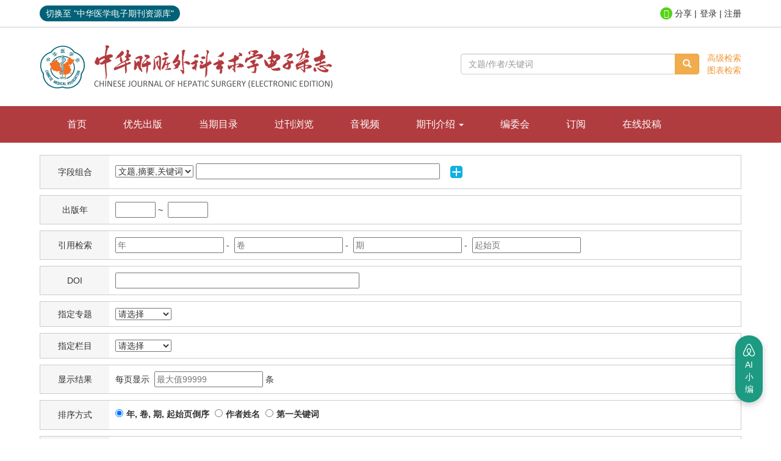

--- FILE ---
content_type: text/html;charset=UTF-8
request_url: https://zhgzwkssxdzzz.cma-cmc.com.cn/CN/article/advancedSearch.do
body_size: 48009
content:







<!DOCTYPE html>
<html>
<head>
    <meta http-equiv="Content-Type" content="text/html; charset=UTF-8">
    <title>高级检索</title>
    
<!-- develop 必引内容，不可删除，不可改动 -->







<link href="/js/bootstrap/css/bootstrap.min.css" rel="stylesheet">
<link rel="stylesheet" href="/develop/static/common/css/css.css">
<link rel="stylesheet" href="/js/jqpagination/jqpagination.css" />
<script src="/js/jquery/jquery.min.js"></script>
<script src="/js/bootstrap/js/bootstrap.min.js"></script>
<script type="text/javascript" src="/js/jquery/jquery.qrcode.min.js"></script>
<script src="/develop/static/common/js/common_cn.js"></script>
<script src="/develop/static/common/js/component_cn.js"></script>
<script language="javascript" src="/js/store.js"></script>
<script language="javascript" src="/develop/static/common/js/download_cn.js"></script>
<script language="javascript" src="/js/My97DatePicker/WdatePicker.js"></script>
<script language="javascript" src="/develop/static/common/js/xss/xss.js"></script>
<link rel="stylesheet" href="/develop/static/common/bootstrap/js/font-awesome.min.css">
<script language="javascript" src="/develop/static/common/js/xss/mag-xss.js"></script>

<script>
	$(document).ready(function(){
		$("title").text($("title").text().replace(/<\/?[^>]*>/g,""));
	});
</script>



<base href="https://zhgzwkssxdzzz.cma-cmc.com.cn/CN/article/advancedSearch.do"/>

<script type="text/javascript" src="../../js/My97DatePicker/WdatePicker.js"></script>
<link rel="stylesheet" type="text/css" href="../../css/front/advanced-search.css"/>

<style>
.td-right{
		padding-left:15px;
		padding:10px;
}
.td-left{
	width:10%;
	background-color:#daf6fb;
	text-align: center;
}
.btn-default-a {
    padding: 2px 6px;
    background: #f7f7f7;
    font-size: 14px;
    border: 1px solid #ccc;
}
.sor-jou #journal-ul label {
    font-weight: normal;
}
.journal-li{
	float:left; 
	width:25%; 
	word-wrap:break-word;
}
.search-item-table{
	width:100%;
	border:1px solid #ccc;
	margin-bottom: 10px;"
}
.doi-text{
	width:400px;
}
</style>

<script>
$(document).ready(function () {
    $('#journal-ul li:lt(9)').show();

    /**
     * 展开期刊
     */
    $('.show-more-journal').click(function () {
        var cls = $(this).prop('class');
        if (cls == 'show-more-journal') {
            $('#journal-ul li').show();
            $('.more-journal-txt').text('收起 ');
            $('.more-journal-open').css('transform', 'rotate(0deg)');
            $(this).prop('class', 'hide-more-journal');
        } else {
            $('#journal-ul li:gt(8)').hide();
            $('.more-journal-txt').text('展开 ');
            $('.more-journal-open').css('transform', 'rotate(-90deg)');
            $(this).prop('class', 'show-more-journal');
        }
    });

    /**
     * 检索文章
     */
    $('#btn-search').click(function () {
    	joinField();
        var searchSql = $('#text-sql').attr("value");
        
        // 1.获取 journalIds
        var journalIds = '';
        if ($('input[name="journalId"]').length > 0) {
            if ($('input[name="journalId"]:checked').length == 0) {
                mag_layer({content:'请选择期刊!'});
                return false;
            }
            $('input[name="journalId"]:checked').each(function () {
                journalIds += $(this).val() + 'J';
            });
        } else {
            journalIds = $('#current-jid').val();
        }
        searchSql = '(' + searchSql + ' AND ' + journalIds + '[Journal])';

        // 2.年, 卷, 期, 起始页, doi
        var year = $('#year').val();
        if (year.trim() != '') {
            var regYear = new RegExp('^[1-9][0-9]{3}$');
            if (!regYear.test(year)) {
                mag_layer({content:'请输入正确年'});
                $('#year').focus();
                return false;
            }
            searchSql = '(' + searchSql + ' AND ' + year + '[Year])';
        }
        var volumn = $('#volumn').val();
        if (volumn.trim() != '') {
            var regVolumn = new RegExp('^(([\u4e00-\u9fa5])*([a-zA-Z0-9])*)+$');
            if (!regVolumn.test(volumn)) {
                mag_layer({content:'请输入正确卷'});
                $('#volumn').focus();
                return false;
            }
            searchSql = '(' + searchSql + ' AND ' + volumn + '[volumn])';
        }
        var issue = $('#issue').val();
        if (issue.trim() != '') {
            var regIssue = new RegExp('^(([\u4e00-\u9fa5])*([a-zA-Z0-9])*)+$');
            if (!regIssue.test(issue)) {
                mag_layer({content:'请输入正确期'});
                $('#issue').focus();
                return false;
            }
            searchSql = '(' + searchSql + ' AND ' + issue + '[issue])';
        }
        var startP = $('#startP').val();
        if (startP.trim() != '') {
            var regStartP = new RegExp('^[0-9]{1,}$');
            if (!regStartP.test(startP)) {
                mag_layer({content:'请输入正确起始页'});
                $('#startP').focus();
                return false;
            }
            searchSql = '(' + searchSql + ' AND ' + startP + '[startP])';
        }
        var doi = $('#doi').val();
        if (doi.trim() != '') {
        	doi = doi.myReplace("\\[","#magzk#");
        	doi = doi.myReplace("\\]","#magze#");
        	doi = doi.myReplace("\\(","#magkk#");
        	doi = doi.myReplace("\\)","#magke#");
        	doi = doi.myReplace("AND","#maghe#");
        	doi = doi.myReplace("OR","#maghz#");
        	doi = doi.myReplace("NOT","#magb#");
            searchSql = '(' + searchSql + ' AND ' + doi + '[DOI])';
        }

        // 3.专题, 
        var subject = $('#subject').val();
        if (subject) {
	        if (subject != '0') {
	            searchSql = '(' + searchSql + ' AND ' + subject + '[SubjectArticle])';
	        }
        }
        
        //栏目
        var channel = $('#channel').val();
        if (channel) {
            if (channel != '0') {
                searchSql = '(' + searchSql + ' AND ' + channel + '[Channel])';
            }
        }

        // 4.字段组合
        // joinField();

        // 5.出版年, 每页显示, 排序方式
        var startYear = $('#startYear').val();
        if (startYear.trim() != '') {
            startYear = startYear.substring(0, startYear.length - 1);
            searchSql = '(' + searchSql + ' AND ' + startYear + '[FromYear])';
        }
        var endYear = $('#endYear').val();
        if (endYear.trim() != '') {
            endYear = endYear.substring(0, endYear.length - 1);
            searchSql = '(' + searchSql + ' AND ' + endYear + '[ToYear])';
        }

        var pageSize = $('#page-size').val();
        if (pageSize.trim() != '') {
            var regSize = new RegExp('^[1-9][0-9]{0,4}$');
            if (!regSize.test(pageSize)) {
                mag_layer({content:'输入有误'});
                $('#page-size').focus();
                return false;
            }
            searchSql = '((' + searchSql + ' AND ' + pageSize + '[PageSize])';
        }
        var sort = $('input[name="sort"]:checked').val();
        searchSql = '(' + searchSql + ' AND ' + sort + '[Order])';
        
        //文章或视频
        var sourceType = $('input[name="articleOrVideo"]:checked').val();
        if(sourceType=='article'){
        	$('#search-form').attr("action",mag_currentQikanUrl()+"/CN/searchresult");
        }else if(sourceType=='video'){
        	$('#search-form').attr("action",mag_currentQikanUrl()+"/CN/video/searchresult");
        }
        
        $('#text-sql').attr("value",searchSql);
        $('#inp-sql').val(searchSql);
        $('#search-form').submit();
    });
});


/**
 * 全选
 * @param type
 */
function selectAll(type) {
	 $('input[name="journalId"]').prop('checked', true);
}

/**
 * 全不选
 * @param type
 */
function cancelAll(type) {
	 $('input[name="journalId"]').prop('checked',false);
}

function revsernAll(){
	 $("input[name='journalId']").each(function(){
         if (this.checked) {
             this.checked = false;
         }
         else {
             this.checked = true;
         }
     });
}

/**
 * 字段组合
 */
function joinField() {
    // 获取字段组合最外层 table 容器
    var fieldContainer = document.getElementById('field-container');
    // 获取 table 容器里边所有 tr, 并遍历
    var rows = fieldContainer.getElementsByTagName('tr');
    var searchSql = '';
    for (var r = 0; r < rows.length; r++) {
        // 获取每个 tr 的 id 属性
        var trId = rows[r].id;
        trId = trId.replace('fields', '');
        // value
        var value = document.getElementById('value' + trId).value;
        if (value.trim() != '') {
        	value = value.myReplace("\\[","#magzk#");
        	value = value.myReplace("\\]","#magze#");
        	value = value.myReplace("\\(","#magkk#");
        	value = value.myReplace("\\)","#magke#");
        	value = value.myReplace("AND","#maghe#");
        	value = value.myReplace("OR","#maghz#");
        	value = value.myReplace("NOT","#magb#");
            // key
            var key = document.getElementById('key' + trId).value;
            if (trId == 1) {
                // 文题, 摘要, 关键词
                if (key == 'tit-abs-key') {
                    searchSql = '(((' + value + '[Title]) OR ' + value +  '[Abstract]) OR ' + value + '[Keyword])';
                } else {
                    // 其它
                    searchSql = '(' + value + '[' + key + '])';
                }
            }
            if (trId > 1) {
                var logic = document.getElementById('logic' + trId).value;
                // logic
                if (key == 'tit-abs-key') {
                    searchSql = '(((' + searchSql + ' ' + logic + ' ' + value + '[Title]) OR + ' + value + '[Abstract]) OR ' + value + '[Keyword])';
                } else {
                    searchSql = '(' + searchSql + ' ' + logic + ' ' + value + '[' + key + '])';
                }
            }
        }
    }
    //document.getElementById('text-sql').innerHTML = searchSql;
    $("#text-sql").attr("value",searchSql);
}
 
/**
 * 添加字段组合
 */
var id = 2;
function addFieldItem() {
    $('#field-first').attr('class', 'field-first');
    $('.joint-field').append('<tr id="fields' + id + '"><td class="td-left">&nbsp;</td><td class="td-right"><select name="logic" id="logic' + id + '" onchange="joinField();"><option value="AND">与</option><option value="OR">或</option><option value="NOT">非</option></select>&nbsp;<select name="key" id="key' + id + '" onchange="joinField();"><option value="tit-abs-key">文题,摘要,关键词</option><option value="Title">文题</option><option value="Abstract">摘要</option><option value="Keyword">关键词</option><option value="Author">作者姓名</option><option value="AuthorCompany">作者单位</option><option value="Words">学科分类号</option><option value="FundSupport">基金</option></select>&nbsp;<input type="text" id="value' + id + '" style="width:400px;" onblur="joinField();" />&nbsp;<img class="btn" src="../../images/icon/icon-remove.gif" onclick="removeFieldItem(this);" /></td></tr>');
    id++;
}

/**
 * 移除字段组合
 * @param obj
 */
function removeFieldItem(obj) {
    var fields = $('tr[id^="fields"]');
    if (fields.length == 2) {
        $('#field-first').removeAttr('class', 'field-first');
    }
    $(obj).parent('td').parent('tr').remove();
    joinField();
}

String.prototype.myReplace=function(f,e){//吧f替换成e
    var reg=new RegExp(f,"g"); //创建正则RegExp对象   
    return this.replace(reg,e); 
}

</script>
<!-- develop end -->
 
<!-- custom 必引内容，不可删除，不可改动 -->

	
	<meta name="viewport" content="width=device-width, initial-scale=1">
    <link rel="stylesheet" href="/js/bootstrap/css/font-awesome.min.css" rel="stylesheet">
	<link rel="stylesheet" href="/js/bootstrap/css/bootstrap.min.css" rel="stylesheet">
	<link rel="stylesheet" href="/custom/static/common/css/css.css">
	
	<link rel="stylesheet" href="/images/2095-3232/css/css.css">
	<script src="/images/2095-3232/js/indexjs.js"></script>
	
    
	

<!-- develop 必引内容，不可删除，不可改动 -->












<input type="hidden" id="mag-common-contextPath" value=""/>

<div id="mag-component-store-div" style="display:none;"></div>
			
<!-- 模态框（Modal） -->
<div class="modal fade" id="magModal" tabindex="-1" role="dialog" data-keyboard=false data-backdrop='static' aria-labelledby="magModalLabel" aria-hidden="true">
	<div class="modal-dialog">
		<div class="modal-content">
			<div class="modal-header">
				<button buttonGroup="0" type="button"  class="close"  aria-hidden="true" onclick="mag_layer_close();">
					&times;
				</button>
				<h4 class="modal-title" id="magModalLabel">
					模态框（Modal）标题
				</h4>
			</div>
			<div class="modal-body" id="mag-modal-body" style="overflow:auto;">
				在这里添加一些文本
			</div>
			<div id="mag-layer-button-div" class="modal-footer">
				<button buttonGroup="1" type="button"  class="btn btn-default"  onclick="mag_layer_close();">关闭
				</button>
				<button buttonGroup="2" type="button"  class="btn btn-default"  onclick="mag_layer_close();">关闭
				</button>
				<button buttonGroup="2" type="button" class="btn btn-primary" onclick="mag_submit()" id="mag_layer_submit_button_2">
					提交更改
				</button>
				<button buttonGroup="3" type="button"  class="btn btn-default"  onclick="mag_layer_close();">取消
				</button>
				<button buttonGroup="3" type="button" class="btn btn-primary" onclick="mag_submit()" id="mag_layer_submit_button_3">
					确定并提交
				</button>
				
			</div>
		</div><!-- /.modal-content -->
	</div><!-- /.modal -->
</div>

<div id="magModal_2" style="display:none;position:fixed;left:0px;top:0px;right:0px;bottom:0px;z-index:1060">
	<div class="modal-dialog" style="margin-top:60px;">
		<div class="modal-content">
			<div class="modal-header">
				<button buttonGroup="0" type="button" id="mag-madal-close_bt_2"  class="close"  aria-hidden="true" onclick="mag_layer_close_2();">
					&times;
				</button>
				<h4 class="modal-title" id="magModalLabel_2">
					模态框（Modal）标题
				</h4>
			</div>
			<div id="modal-body_2" class="modal-body"></div>
		</div>
	</div>
</div>

<!-- 模态框-Tab -->
<div class="modal fade" id="magTabModal" tabindex="-1" role="dialog" data-keyboard=false data-backdrop='static' aria-labelledby="magTabModalLabel" aria-hidden="true">
	<div class="modal-dialog">
		<div class="modal-content">
			<div class="modal-header" style="border-bottom:0px;padding:15px 0px;">
				<button type="button" class="close" data-dismiss="modal" aria-hidden="true" style="padding-right:15px;">
					&times;
				</button>
				
<ul id="magTab" class="nav nav-tabs">

</ul>
			</div>
			<div class="modal-body">
				
<div id="magTabContent" class="tab-content">

</div>
			</div>
			<div id="mag-tablayer-button-div" class="modal-footer">
				
			</div>
			
		</div><!-- /.modal-content -->
	</div><!-- /.modal -->
</div>



<div style="display:none;">
	<iframe id="mag_sendLongReq_iframe" name="mag_sendLongReq_iframe"></iframe>
	<iframe id="mag_cma_sso_login_iframe" name="mag_cma_sso_login_iframe"></iframe>
</div>
<input type="hidden" id="mag_cma_sso_authorizeUrl" value="https://cmhadb.cma-cmc.com.cn/sso/oauth/authorize?client_id=0cfe55cf01184e4f931c729208194087&amp;response_type=code&amp;scope=user_info&amp;redirect_uri=https%3A%2F%2Fvideodata.cma-cmc.com.cn%2Fsso%2Fcma%2FloginCallback"/>
		

<form id="search-form" action="https://zhgzwkssxdzzz.cma-cmc.com.cn/CN/searchresult" method="post" target="_blank">
    <input type="hidden" name="searchSQL" id="inp-sql" />
</form>

<div style="display:none;">
<span id="text-sql"></span>
</div>

<input type="hidden" id="current-jid" value="19" />
<!-- develop end -->
   
<style>

.td-right{
		padding-left:15px;
		padding:10px;
}
.td-left{
	width:10%;
	background-color:#f6f6f6;
	text-align: center;
}
.btn-default-a {
    padding: 2px 6px;
    background: #f7f7f7;
    font-size: 14px;
    border: 1px solid #ccc;
}
.sor-jou #journal-ul label {
    font-weight: normal;
}
.journal-li{
	float:left; 
	width:25%; 
	word-wrap:break-word;
}
.search-item-table{
	width:100%;
	border:1px solid #ccc;
	margin-bottom: 10px;"
}
.doi-text{
	width:400px;
}
.journal-li input{margin-right:5px;}
.td-right label input[type=radio]{margin-right:5px;}
</style>
</head>

<body>





<script language="javascript">
	function tabChange(obj, id) {
		var arrayli = obj.parentNode.getElementsByTagName("li"); //获取li数组
		var arrayul = document.getElementById(id).getElementsByTagName("ul"); //获取ul数组
		for (i = 0; i < arrayul.length; i++) {
			if (obj == arrayli[i]) {
				arrayli[i].className = "cli";
				arrayul[i].className = "";
			} else {
				arrayli[i].className = "";
				arrayul[i].className = "hidden";
			}
		}
	}
</script>
<style type="text/css">
.tabbox {
	width: 400px;
	margin-top: 5px;
	margin-bottom: 5px
}

.tabmenu {
	width: 400px;
	height: 28px;
	border-left: 1px solid #CCC;
	border-top: 1px solid #ccc;
}

.tabmenu ul {
	margin: 0;
	padding: 0;
	list-style-type: none;
}

.tabmenu li {
	text-align: center;
	float: left;
	display: block;
	width: 99px;
	overflow: hidden;
	background-color: #f1f1f1;
	line-height: 27px;
	border-right: #ccc 1px solid;
	border-bottom: #ccc 1px solid;
	display: inline;
}

.tabmenu .cli {
	text-align: center;
	float: left;
	display: block;
	width: 99px;
	overflow: hidden;
	background-color: #fff;
	line-height: 27px;
	border-right: #ccc 1px solid;
	border-bottom: #fff 1px solid;
	display: inline;
	cursor: pointer;
	color: #c30000;
	font-weight: bold
}

#tabcontent {
	width: 399px;
	background-color: #fff;
	border-left: #CCC 1px solid;
	border-right: #CCC 1px solid;
	border-bottom: #CCC 1px solid;
	height: 65px;
}

#tabcontent ul {
	margin: 0;
	padding: 5px;
	list-style-type: none;
}

#tabcontent .hidden {
	display: none;
}

img[src*='.traceImg']{
	width:44px;
	height:22px;
}
</style>

<script src="https://zhgzwkssxdzzz.cma-cmc.com.cn/images/2095-3232/js/indexjs.js"></script>
<header>
    <div class="wrap">
        <div class="container">
            <a href="http://videodata.cma-cmc.com.cn/" target="_blank" class="qikanwang">
                 切换至 "中华医学电子期刊资源库"
            </a>			
			<div class="header-r">
            <!--<a href="#" class="shopping"></a>-->
            <div class="pull-right login-in">
				<div class="login-register">
					<!-- 登录状态 -->
					<div id="mag-component-loginStatus"></div>
				<!--
					<a href="https://zhgzwkssxdzzz.cma-cmc.com.cn/CN/user/userInfo_cn.jsp" class="login">
						登录
					</a>
					<span class="fenxian">|</span>
					<a href="https://zhgzwkssxdzzz.cma-cmc.com.cn/CN/user/registerUser.do">
						注册
					</a>
					-->
				</div>
			</div>
            <div class="share">                
				<a href="#" class="weixin fa fa-wechat" data-cmd="weixin" title="" data-original-title="分享到微信"></a>
                <a href="http://www.facebook.com/sharer.php?u=http://zhyxcszz.cma-cmc.com.cn/" class="facebook fa fa-facebook" data-cmd="facebook" title="" data-original-title="facebook"></a>
                <a href="http://twitter.com/share?url=http://zhyxcszz.cma-cmc.com.cn/" class="twitter fa fa-twitter" data-cmd="twitter" title="" data-original-title="twitter"></a>
                <div class="show-code">
                    <div id="code3"></div>
                </div>
                <script type="text/javascript" src="https://zhgzwkssxdzzz.cma-cmc.com.cn/images/2095-3232/js/jquery.qrcode.min.js"></script>
                <script>
                    jQuery(function(){
                        jQuery('#code3').qrcode({ width: 100, height: 100, text: window.location.href });
                    })
                </script>
            </div>
          </div>
			
        </div>
    </div>
    <div class="main-header">
        <div class="container">
            <a href="https://zhgzwkssxdzzz.cma-cmc.com.cn" class="logo"><img src="https://zhgzwkssxdzzz.cma-cmc.com.cn/images/2095-3232/images/logo.png" class="img-responsive"></a>
            <div class="header-search-r">
                <iframe src="https://zhgzwkssxdzzz.cma-cmc.com.cn/CN/article/quickSearch.do"  width="391" height="34" class="j-search" scrolling="no" frameborder="0" allowtransparency="true"></iframe>
                <div class="author-search">
                    <div class="gjjs"><a href="https://zhgzwkssxdzzz.cma-cmc.com.cn/CN/article/advancedSearch.do">高级检索</a></div>
                    <div class="tbjs hidden-sm hidden-xs"><a href="https://zhgzwkssxdzzz.cma-cmc.com.cn/CN/figure/figureSearch.do">图表检索</a></div>
                </div>
            </div>
        </div>
    </div>
    <div class="navbar site-nav">
        <div class="container">
            <div class="navbar-header">
                <button class="navbar-toggle collapsed" type="button" data-toggle="collapse" data-target=".navbar-collapse">
                    <span class="sr-only">导航切换</span>
                    <span class="icon-bar"></span>
                    <span class="icon-bar"></span>
                    <span class="icon-bar"></span>
                </button>
                <a class="navbar-brand visible-xs" href="https://zhgzwkssxdzzz.cma-cmc.com.cn">中华肝脏外科手术学电子杂志</a>
            </div>
            <div class="navbar-collapse collapse" role="navigation">
                <ul class="nav navbar-nav">
                    <li><a href="https://zhgzwkssxdzzz.cma-cmc.com.cn">首页</a></li>
                    <li><a href="https://zhgzwkssxdzzz.cma-cmc.com.cn/CN/article/showNewArticle.do">优先出版</a></li>
                    <li><a href="https://zhgzwkssxdzzz.cma-cmc.com.cn/CN/2095-3232/current.shtml">当期目录</a></li>
                    <li><a href="https://zhgzwkssxdzzz.cma-cmc.com.cn/CN/article/showOldVolumn.do">过刊浏览</a></li>
                    <li><a href="https://zhgzwkssxdzzz.cma-cmc.com.cn/CN/articleVideo/advancedSearchResult.do#19" target="_blank">音视频</a></li>
                    <li><a href="#" data-toggle="dropdown" aria-expanded="true">期刊介绍 <span class="caret"></span></a>
                        <ul class="dropdown-menu">
                            <li><a href="https://zhgzwkssxdzzz.cma-cmc.com.cn/CN/column/column42259.shtml">期刊介绍</a></li>
                            <li><a href="https://zhgzwkssxdzzz.cma-cmc.com.cn/CN/column/column42345.shtml">稿约</a></li>

                       <li><a href="https://zhgzwkssxdzzz.cma-cmc.com.cn/CN/column/column42303.shtml">数据库收录</a></li>
                         <li><a href="https://zhgzwkssxdzzz.cma-cmc.com.cn/CN/column/column19209.shtml">读者指南</a></li>
                            <li><a href="https://zhgzwkssxdzzz.cma-cmc.com.cn/CN/column/column19210.shtml">常见问题</a></li>
                            <li><a href="https://zhgzwkssxdzzz.cma-cmc.com.cn/CN/alert/showAlertInfo.do">Email Alert</a></li>
                        </ul>
                    </li>
                    <li><a href="https://zhgzwkssxdzzz.cma-cmc.com.cn/CN/column/column19211.shtml">编委会</a></li>
                    <li><a href="https://zhgzwkssxdzzz.cma-cmc.com.cn/CN/column/column19212.shtml">订阅</a></li><li><a href="../../../journalx/authorLogOn.action" target="_blank">在线投稿</a></li>
                </ul>
            </div>
        </div>
    </div>
</header>




<div class="container mb">

    <!-- advanced start -->   
   
			<table width="100%">
				<tr>
					<td>
						<!-- develop 期刊范围,这里不开放给客户定制，可以删除，可以移动位置，可以通过CSS修改样式，如有更进一步需求，需要找开发沟通修改 -->
						

			      	
			      		
			                 <div style="display:none;"><input type="checkbox" name="journalId" value="19" checked /></div>
			            
			      	
			      	 
						<!-- develop end -->
					</td>
				</tr>
				<tr>
					<td>
						<!-- develop 字段组合,这里不开放给客户定制，可以删除，可以移动位置，可以通过CSS修改样式，如有更进一步需求，需要找开发沟通修改 -->
						

				            <table class="joint-field search-item-table" id="field-container" >
				                <tr id="fields1">
				                    <td class="td-left title-joint">字段组合</td>
				                    <td class="td-right">
				                        <div id="field-first">
				                            <select name="key" id="key1" onchange="joinField();">
				                                <option value="tit-abs-key">文题,摘要,关键词</option>
				                                <option value="Title">文题</option>
				                                <option value="Abstract">摘要</option>
				                                <option value="Keyword">关键词</option>
				                                <option value="Author">作者姓名</option>
				                                <option value="AuthorCompany">作者单位</option>
				                                <option value="Words">学科分类号</option>
				                                <option value="FundSupport">基金</option>
				                            </select>
				                            <input type="text" id="value1" style="width:400px;" onblur="joinField();" />
				                            <img class="btn" src="../../images/icon/icon-add.gif" onclick="addFieldItem();" />
				                        </div>
				                    </td>
				                </tr>
				            </table>

						<!-- develop end -->
					</td>
				</tr>
				<tr>
					<td>
						<!-- develop 出版年,这里不开放给客户定制，可以删除，可以移动位置，可以通过CSS修改样式，如有更进一步需求，需要找开发沟通修改 -->
						


				            <table class="year-scope search-item-table">
				                <tr>
				                    <td class="td-left title-nian">出版年</td>
				                    <td class="td-right">
				                        <input type="text" id="startYear" size="6" onfocus="WdatePicker({dateFmt:'yyyy年',maxDate:'%y'});" />&nbsp;~&nbsp;
				                        <input type="text" id="endYear" size="6" onfocus="WdatePicker({dateFmt:'yyyy年',maxDate:'%y'});" />
				                    </td>
				                </tr>
				            </table>

						<!-- develop end -->
					</td>
				</tr>
				<tr>
					<td>
						<!-- develop 引用检索,这里不开放给客户定制，可以删除，可以移动位置，可以通过CSS修改样式，如有更进一步需求，需要找开发沟通修改 -->
						


				           <table class="reference search-item-table">
				                <tr>
				                    <td class="td-left title-ref">引用检索</td>
				                    <td class="td-right">
				                        <input type="text" id="year" placeholder="年" />&nbsp;-&nbsp;
				                        <input type="text" id="volumn" placeholder="卷" />&nbsp;-&nbsp;
				                        <input type="text" id="issue" placeholder="期" />&nbsp;-&nbsp;
				                        <input type="text" id="startP" placeholder="起始页" />
				                    </td>
				                </tr>
				            </table>

						<!-- develop end -->
					</td>
				</tr>
				<tr>
					<td>
						<!-- develop DOI检索,这里不开放给客户定制，可以删除，可以移动位置，可以通过CSS修改样式，如有更进一步需求，需要找开发沟通修改 -->
						


				            <table class="doi search-item-table">
				                <tr>
				                    <td class="td-left title-doi">DOI</td>
				                    <td class="td-right">
				                        <input type="text" id="doi" class="doi-text"/>
				                    </td>
				                </tr>
				            </table>

						<!-- develop end -->
					</td>
				</tr>
				<tr>
					<td>
						<!-- develop 专题检索,这里不开放给客户定制，可以删除，可以移动位置，可以通过CSS修改样式，如有更进一步需求，需要找开发沟通修改 -->
						

						
							<table class="subject-channel search-item-table">
				                <tr>
				                    <td class="td-left title-subject">指定专题</td>
				                    <td class="td-right">
				                        <select id="subject">
				                            <option value="0">请选择</option>
				                            
				                            <option value="1726041825211">专家论坛</option>
				                            
				                            <option value="1695777235517">临床研究</option>
				                            
				                            <option value="1611732169207">综述</option>
				                            
				                            <option value="1606877400076">指南与共识</option>
				                            
				                            <option value="1606877200038">述评</option>
				                            
				                            <option value="1606877100019">指南与规范</option>
				                            
				                        </select>
				                    </td>
				                </tr>
				             </table>
				         
						<!-- develop end -->
					</td>
				</tr>
				<tr>
					<td>
						<!-- develop 栏目检索,这里不开放给客户定制，可以删除，可以移动位置，可以通过CSS修改样式，如有更进一步需求，需要找开发沟通修改 -->
						

						
							<table class="subject-channel search-item-table">
				                <tr>
				                    <td class="td-left title-channel">指定栏目</td>
				                    <td class="td-right">
				                        <select id="channel">
				                            <option value="0">请选择</option>
				                            
				                            <option value="述评">述评</option>
				                            
				                            <option value="专家论坛">专家论坛</option>
				                            
				                            <option value="指南与共识">指南与共识</option>
				                            
				                            <option value="临床研究">临床研究</option>
				                            
				                            <option value="基础研究">基础研究</option>
				                            
				                            <option value="讲座">讲座</option>
				                            
				                            <option value="综述">综述</option>
				                            
				                            <option value="创刊寄语">创刊寄语</option>
				                            
				                            <option value="创刊词">创刊词</option>
				                            
				                            <option value="病例报告">病例报告</option>
				                            
				                            <option value="专题笔谈">专题笔谈</option>
				                            
				                            <option value="共识与指南">共识与指南</option>
				                            
				                            <option value="防疫专栏">防疫专栏</option>
				                            
				                            <option value="院士论坛">院士论坛</option>
				                            
				                            <option value="视频">视频</option>
				                            
				                        </select>
				                    </td>
				                </tr>
				            </table>
				         
						<!-- develop end -->
					</td>
				</tr>
				
				
				<tr>
					<td>
						<!-- develop 显示结果,这里不开放给客户定制，可以删除，可以移动位置，可以通过CSS修改样式，如有更进一步需求，需要找开发沟通修改 -->
						


				            <table class="size search-item-table">
				                <tr>
				                    <td class="td-left title-count">显示结果</td>
				                    <td class="td-right">每页显示&nbsp;
				                        <input type="text" name="pageSize" id="page-size" placeholder="最大值99999" />&nbsp;条
				                    </td>
				                </tr>
				            </table>

						<!-- develop end -->
					</td>
				</tr>
				<tr>
					<td>
						<!-- develop 显示结果,这里不开放给客户定制，可以删除，可以移动位置，可以通过CSS修改样式，如有更进一步需求，需要找开发沟通修改 -->
						


				            <table class="sort-by search-item-table">
				                <tr>
				                    <td class="td-left title-orderby">排序方式</td>
				                    <td class="td-right">
				                        <label style="margin-right:5px;"><input type="radio" name="sort" value="year" checked />年, 卷, 期, 起始页倒序</label>
				                        <label style="margin-right:5px;"><input type="radio" name="sort" value="author" />作者姓名</label>
				                        <label style="margin-right:5px;"><input type="radio" name="sort" value="keyword" />第一关键词</label>
				                    </td>
				                </tr>
				            </table>

						<!-- develop end -->
					</td>
				</tr>
				<tr>
					<td>
						<!-- develop 选择检索资源（文章或视频）结果,这里不开放给客户定制，可以删除，可以移动位置，可以通过CSS修改样式，如有更进一步需求，需要找开发沟通修改 -->
						


				            <table class="article-video search-item-table">
				                <tr>
				                    <td class="td-left title-articleorvideo">选择</td>
				                    <td class="td-right">
				                        <label style="margin-right:5px;"><input type="radio" name="articleOrVideo" value="article" checked />文章</label>
				                        <label style="margin-right:5px;"><input type="radio" name="articleOrVideo" value="video" />视频</label>
				                    </td>
				                </tr>
				            </table>

						<!-- develop end -->
					</td>
				</tr>
				<tr>
					<td>
						<table class="search-article" width="100%">
			                <tr>
			                    <td colspan="2" align="center">
			                        <input type="button" id="btn-search"  value="检索" class="btn btn-danger btn-lg center-block"  />
			                    </td>
			                </tr>
			            </table>
					</td>
				</tr>
			</table>         
</div>
<!-- advanced end -->





<!--底部-->
<footer class="footer">
   <div class="container">
       <div class="row">
           <div class="col-md-4">
               <a href="https://zhgzwkssxdzzz.cma-cmc.com.cn">
                   <img src="https://zhgzwkssxdzzz.cma-cmc.com.cn/images/2095-3232/images/footer-logo.png" class="center-block img-responsive" alt="中华肝脏外科手术学电子杂志">
               </a>
           </div>
		    <div class="col-md-6">
               <div class="lianxi-women">联系我们</div>
               <div class="footer-info">
                   <p><span>地址：广东省广州市天河区天河路621号天娱广场西塔1220室</span> <span>邮编：510630</span></p>
                   <p><span>Email：chinaliver@126.com</span></p>
                   <p>电话：020-85252582  85252369</p>                   <p>建议在 IE9+ 以上版本浏览器阅读本站内容,360浏览器请切换至极速模式</p>
               </div>
           </div>         
           <div class="col-md-2">
               <div class="wechat">
                   <img src="https://zhgzwkssxdzzz.cma-cmc.com.cn/images/2095-3232/images/wechat.jpg" class="img-responsive center-block" alt="">
                   <p class="wechat-text">官方微信</p>
               </div>
           </div>
       </div>
   </div>
</footer>
<div class="copyright">
    <div class="container">
        <span>版权所有 中华医学会 中华医学电子音像出版社有限责任公司  京ICP备14006079号-1  网络出版服务许可证：(署)网出证(京)字第075号</span>
    </div>
</div>
 
 
<script type="text/javaScript" src="https://zhgzwkssxdzzz.cma-cmc.com.cn/develop/static/common/js/common_cn.js"></script>
<link rel="stylesheet" href="https://zhgzwkssxdzzz.cma-cmc.com.cn/images/2095-3232/css/aicss.css">
<link rel="stylesheet" href="https://zhgzwkssxdzzz.cma-cmc.com.cn/images/2095-3232/font-awesome/6.4.0/css/all.min.css">
	
	<!-- AI助手悬浮按钮 -->
    <div class="ai-assistant-btn" id="aiAssistantBtn">
        <i class="fa-brands fa-airbnb"></i><br />
		AI<br />
		小<br />
		编<br />
    </div>
    
    <!-- AI对话窗口 -->
    <div class="chat-container" id="chatContainer">
        <button class="expand-btn" id="expandBtn" title="展开/收起">
            <i class="fas fa-expand"></i>
        </button>
        <button class="close-btn" id="closeChatBtn" title="关闭">
            <i class="fas fa-times"></i>
        </button>
        <div class="chat-header" id="chatHeader">
            <i class="fa-brands fa-airbnb"></i> AI小编
        </div>
        <div class="chat-messages" id="chat-messages">
            <div class="message ai-message">
                你好！我是《中华医学电子期刊资源库》AI小编，有什么可以帮您的吗？<br/>
				
            </div>
            <div class="typing-indicator" id="typing-indicator">
                <span class="typing-dot"></span>
                <span class="typing-dot"></span>
                <span class="typing-dot"></span>
            </div>
        </div>
        <div class="chat-input">
            <input type="text" id="message-input" placeholder="输入消息..." autocomplete="off">
           <button id="send-button"><i class="fa fa-paper-plane"></i></button>
        </div>
        <div class="resize-handle" id="resizeHandle"></div>
    </div>

    <script>
        document.addEventListener('DOMContentLoaded', function() {
            const aiAssistantBtn = document.getElementById('aiAssistantBtn');
            const chatContainer = document.getElementById('chatContainer');
            const closeChatBtn = document.getElementById('closeChatBtn');
            const expandBtn = document.getElementById('expandBtn');
            const chatHeader = document.getElementById('chatHeader');
            const messageInput = document.getElementById('message-input');
            const sendButton = document.getElementById('send-button');
            const chatMessages = document.getElementById('chat-messages');
            const typingIndicator = document.getElementById('typing-indicator');
            const resizeHandle = document.getElementById('resizeHandle');
            
            // 初始位置和大小
            let posX = 0, posY = 0, mouseX = 0, mouseY = 0;
            let isDragging = false;
            let isResizing = false;
            let startWidth, startHeight, startX, startY;
            let originalPosition = {};
            
            // 显示/隐藏聊天窗口
            function toggleChat() {
				chatContainer.classList.toggle('ai-show');
                if (chatContainer.classList.contains('ai-show')) {
                    // 首次显示时设置默认位置
                    if (!chatContainer.style.left && !chatContainer.style.top) {
                        const btnRect = aiAssistantBtn.getBoundingClientRect();
                        chatContainer.style.left = (btnRect.left - 350 + 60) + 'px';
                        chatContainer.style.top = (btnRect.top - 500 - 80) + 'px';
                    }
                }
            }
            
            // 展开/收起窗口
            function toggleExpand() {
                if (chatContainer.classList.contains('expanded')) {
                    // 恢复原始尺寸和位置
                    chatContainer.classList.remove('expanded');
                    chatContainer.style.width = originalPosition.width;
                    chatContainer.style.height = originalPosition.height;
                    chatContainer.style.top = originalPosition.top;
                    chatContainer.style.left = originalPosition.left;
                    expandBtn.innerHTML = '<i class="fas fa-expand"></i>';
                } else {
                    // 保存当前尺寸和位置
                    originalPosition = {
                        width: chatContainer.style.width || '350px',
                        height: chatContainer.style.height || '500px',
                        top: chatContainer.style.top,
                        left: chatContainer.style.left
                    };
                    
                    // 展开到全高
                    chatContainer.classList.add('expanded');
                    expandBtn.innerHTML = '<i class="fas fa-compress"></i>';
                }
            }
            
            // 鼠标按下 - 开始拖动
            chatHeader.addEventListener('mousedown', function(e) {
                if (e.target === closeChatBtn || e.target === expandBtn || 
                    e.target.closest('.close-btn') || e.target.closest('.expand-btn')) return;
                
                isDragging = true;
                
                // 获取元素当前位置
                posX = chatContainer.offsetLeft;
                posY = chatContainer.offsetTop;
                
                // 获取鼠标位置
                mouseX = e.clientX;
                mouseY = e.clientY;
                
                e.preventDefault();
            });
            
            // 鼠标按下 - 开始调整大小
            resizeHandle.addEventListener('mousedown', function(e) {
                isResizing = true;
                
                // 获取元素当前尺寸和位置
                startWidth = parseInt(document.defaultView.getComputedStyle(chatContainer).width, 10);
                startHeight = parseInt(document.defaultView.getComputedStyle(chatContainer).height, 10);
                startX = e.clientX;
                startY = e.clientY;
                
                e.preventDefault();
                e.stopPropagation();
            });
            
            // 鼠标移动 - 拖动中或调整大小中
            document.addEventListener('mousemove', function(e) {
                if (isDragging && !chatContainer.classList.contains('expanded')) {
                    // 计算新位置
                    const dx = e.clientX - mouseX;
                    const dy = e.clientY - mouseY;
                    
                    // 更新元素位置
                    chatContainer.style.left = (posX + dx) + 'px';
                    chatContainer.style.top = (posY + dy) + 'px';
                } else if (isResizing && !chatContainer.classList.contains('expanded')) {
                    // 计算新尺寸
                    const width = startWidth + (e.clientX - startX);
                    const height = startHeight + (e.clientY - startY);
                    
                    // 应用新尺寸（受min/max限制）
                    const computedStyle = document.defaultView.getComputedStyle(chatContainer);
                    const minWidth = parseInt(computedStyle.minWidth, 10);
                    const minHeight = parseInt(computedStyle.minHeight, 10);
                    const maxWidth = parseInt(computedStyle.maxWidth, 10);
                    const maxHeight = parseInt(computedStyle.maxHeight, 10);
                    
                    chatContainer.style.width = Math.max(minWidth, Math.min(width, maxWidth)) + 'px';
                    chatContainer.style.height = Math.max(minHeight, Math.min(height, maxHeight)) + 'px';
                }
            });
            
            // 鼠标释放 - 结束拖动或调整大小
            document.addEventListener('mouseup', function() {
                isDragging = false;
                isResizing = false;
            });
            
            // 点击悬浮按钮显示聊天窗口
            aiAssistantBtn.addEventListener('click', toggleChat);
            
            // 点击关闭按钮隐藏聊天窗口
            closeChatBtn.addEventListener('click', toggleChat);
            
            // 点击展开/收起按钮
            expandBtn.addEventListener('click', toggleExpand);
            
            // 发送消息函数
            function sendMessage() {
                const messageText = messageInput.value.trim();
                if (messageText === '') return;
                
                // 添加用户消息
                addMessage(messageText, 'user');
                messageInput.value = '';
                
                // 显示"正在输入"指示器
                typingIndicator.style.display = 'block';
                chatMessages.scrollTop = chatMessages.scrollHeight;
                
                // 模拟AI回复延迟
                setTimeout(function() {
					var aiAnswer = magAiAnswer(messageText,1002,100004);
                    typingIndicator.style.display = 'none';
                    addMessage(aiAnswer, 'ai');
                }, 1);
            }
            
            // 添加消息到聊天窗口
            function addMessage(text, sender) {
                const messageDiv = document.createElement('div');
                messageDiv.classList.add('message');
                messageDiv.classList.add(sender === 'user' ? 'user-message' : 'ai-message');
                messageDiv.textContent = text;
                
                chatMessages.insertBefore(messageDiv, typingIndicator);
                chatMessages.scrollTop = chatMessages.scrollHeight;
            }
            
            // 点击发送按钮发送消息
            sendButton.addEventListener('click', sendMessage);
            
            // 按Enter键发送消息
            messageInput.addEventListener('keypress', function(e) {
                if (e.key === 'Enter') {
                    sendMessage();
                }
            });
        });
		
    </script>
</body>
</html>

--- FILE ---
content_type: text/html;charset=UTF-8
request_url: https://zhgzwkssxdzzz.cma-cmc.com.cn/CN/user/loginStatus.do
body_size: 2171
content:







<!-- develop 必引内容，不可删除，不可改动 -->





<!-- 登录状态（CN）BODY -->




<script type="text/javascript">
	$(document).ready(function(){
		var user = {
				isLogin:false,
				userName:'',
				cmaSsoUserId:0
		};
		$.ajax({
		    url: 'https://cmhadb.cma-cmc.com.cn/sso/online',
		    type: 'POST',
		    data: {ContentType:'jsonp'},
		    dataType: 'jsonp',
		    success:function(res){
		    	if(res.Login){
		    		//sso已登录
		    		if(user.isLogin && user.cmaSsoUserId == res.AccessID){
		    			//本地已登录，并且登录的用户和sso是同一个
		    			$("#loginStatusDiv-7cc346859049408e8a176b782d4de97d").show();
		    		}else{
		    			//本地未登录，或登录的用户和sso不一致，则本地需要重新登录到同sso一致的用户
		    			cmaSso_authorizeLogin(function(){});
		    		}
		    	}else{
		    		//sso未登录
		    		if(user.isLogin){
		    			//本地已登录，则需要本地退出操作
		    			mag_ajax({
		    				url:mag_currentQikanUrl()+'/CN/user/userLogin.do?action=logout',
		    				dataType:'json',
		    				success:function(){
		    					mag_update_loginStatus();
		    				}
		    			});
		    		}else{
		    			//本地未登录
		    			$("#loginStatusDiv-7cc346859049408e8a176b782d4de97d").show();
		    		}
		    	}
		    }
		});
	});
	
	function cmaSsologout(){
		mag_request({
			url:'https://cmhadb.cma-cmc.com.cn/sso/ssoLogout',
			data:{Referer:mag_currentQikanUrl()+'/CN/user/userLogin.do?action=logout'}
		});
	}
</script>

<!-- develop end -->

<div id="loginStatusDiv-7cc346859049408e8a176b782d4de97d" style="display:none;"><!-- 这个div不可以修改，变更，删除，内容必须在这个div内部，该div默认开始是隐藏的，等待js做一些检查判断后会自动改为显示，所以不要改动该div的属性 -->

<!-- 未登录 -->
<span>
	<a href="javascript:;" class="login" onclick="mag_login_dialog();">登录</a> | 
	<a href="https://zhgzwkssxdzzz.cma-cmc.com.cn/CN/user/register" target="_top" class="register">注册</a>
</span>





</div>


--- FILE ---
content_type: text/html;charset=UTF-8
request_url: https://cmhadb.cma-cmc.com.cn/sso/online?callback=jQuery36003511260248110857_1769605689510&ContentType=jsonp&_=1769605689511
body_size: 161
content:
jQuery36003511260248110857_1769605689510({"Login":false,"LoginURL":"https://cmhadb.cma-cmc.com.cn/sso/login","LogoutURL":"https://cmhadb.cma-cmc.com.cn/sso/ssoLogout","RegistURL":"https://cmhadb.cma-cmc.com.cn/sso/regist"});

--- FILE ---
content_type: text/css;charset=UTF-8
request_url: https://zhgzwkssxdzzz.cma-cmc.com.cn/css/front/advanced-search.css
body_size: 2073
content:

/* common start */
#advsearch * {
    font-family: Georgia, "微软雅黑";
    font-size: 14px;
}

#advsearch input,#advsearch select {
    outline: none;
}

#advsearch input {
    padding: 0 3px;
}

#advsearch table {
    border: 1px solid #ccc;
    width: 100%;
    border-collapse: collapse;
    margin: 10px 0;
}

#advsearch .btn {
    cursor: pointer;
}

#advsearch .td-left {
    background: #f4f9fb;
    width: 60px;
    padding: 6px 6px;
}
#advsearch .td-left2 {
    background: #f4f9fb;
    width: 60px;
    padding: 0 6px;
}

#advsearch .td-right {
    vertical-align: top;
    padding: 6px 6px;
}
#advsearch .td-right2 {
    padding: 6px 6px;
}

#advsearch .show-more-sort,
#advsearch .show-more-sort img,
#advsearch .hide-more-sort,
#advsearch .hide-more-sort img,
#advsearch .show-more-journal,
#advsearch .show-more-journal img,
#advsearch .hide-more-journal,
#advsearch .hide-more-journal img{
    cursor: pointer;
}
#advsearch .show-more-sort img,
#advsearch .show-more-journal img{
    transform: rotate(-90deg);
}

/* common end */

.search-sql {
    display: none;
}

/* journalSort start */
#advsearch .sort {
    height: 60px;
}

#advsearch .sor-jou .show-more-sort,
#advsearch .sor-jou .hide-more-sort,
#advsearch .sor-jou .show-more-journal,
#advsearch .sor-jou .hide-more-journal {
    float: right;
}

#advsearch .sor-jou ul {
    list-style: none;
    margin: 0;
    padding: 0;
}
#advsearch .sor-jou ul li {
    float: left;
    width: 33.333%;
    display: block;
    white-space: nowrap;
    overflow: hidden;
    text-overflow: ellipsis;
}
/* journalSort end */


/* joint field start */
#advsearch .joint-field .field-first {
    margin-left: 41px;
}
/* joint field end */


/* search article start */
.search-article {
    border: 0 !important;
}
.search-article td {
    text-align: right;
}
#btn-search {
    width: 200px;
    height: 45px;
    background: #0cabeb;
    border: 1px solid #f4f9fb;
}
/* search article end */

--- FILE ---
content_type: text/css;charset=UTF-8
request_url: https://zhgzwkssxdzzz.cma-cmc.com.cn/custom/static/common/css/css.css
body_size: 3844
content:
.figureCon .thumbnail{border: 0;overflow:hidden;margin-bottom: 0;}
.figureCon .thumbnail img{height:150px;}


.video-list-img{	
	position: relative;	  
	-webkit-box-shadow: 0 0 10px rgba(0,0,0,.1);
    -moz-box-shadow: 0 0 10px rgba(0,0,0,.1);
    -o-box-shadow: 0 0 10px rgba(0,0,0,.1);
    -ms-box-shadow: 0 0 10px rgba(0,0,0,.1);
    box-shadow: 0 0 10px rgba(0,0,0,.1);
	overflow:hidden;
	transition:0.8s;
	display:block;
	padding:2px;
}
.video-list-img:hover{
-webkit-box-shadow: 0 4px 10px rgba(0,0,0,.25);
    -moz-box-shadow: 0 4px 10px rgba(0,0,0,.25);
    -o-box-shadow: 0 4px 10px rgba(0,0,0,.25);
    -ms-box-shadow: 0 4px 10px rgba(0,0,0,.25);
    box-shadow: 0 4px 10px rgba(0,0,0,.25);	
}
.zhuanti img,.huiyi-tuijian img,.links-a img,.hzhb-a img,.yqlj img,.links img{overflow:hidden;}
.video-list-img img,.zhuanti img,.huiyi-tuijian img,.links-a img,.hzhb-a img,.yqlj img,.links img{transition:0.8s;display:block;}
.video-list-img:hover img,.video-list-img img:hover img,.zhuanti:hover img,.huiyi-tuijian:hover img,.links-a:hover img,.hzhb-a img:hover ,.yqlj img:hover,.links img:hover{transform: scale(1.1);transition: 0.8s;}

.video-list-img .video-play{display: block;background:url("../images/video.png") no-repeat center center;width: 100%;height: 100%;z-index: 1000;position: absolute;top: 0;left: 0;transition:0.8s;}
.video-list-img:hover .video-play{display: block;background:rgba(28,86,142,0.3) url("../images/video.png") no-repeat center center;z-index: 1000;position: absolute;top:0;left:0;width: 100%;height: 100%;transition:0.8s;}

div.cus-video-con{overflow: inherit;}

/*---------------单独修改摘要css---------------*/
/* *{word-wrap: break-word;word-break: inherit;}*/
.mag_zhaiyao_sec .mag_zhaiyao_p{text-align: justify;}
.code-style code{font-weight: bold;color: #333;background: none;font-family: "微软雅黑";padding: 0 3px 0 0;font-size: 100%;}
.bs-callout{
    padding: 10px;
    margin: 20px 0;
    border: 1px solid #eee;
    /* border-left-width: 5px; */
    border-radius: 3px;
    /* border-left-color: #aa6708; */
}
span .glyphicon-menu-down:before{content: "\e252";color:#016177;font-size: 12px;}
span .glyphicon-menu-up:before{content: "\e253";color:#016177;font-size: 12px;}
.mag-xml-author-note tr{float:left;width:10%;}
.mag-xml-author-note tr:last-child{width:90%;padding-left:10px;}
.mag-xml-author-bio-img-td{max-width:100%;float:left;}
.mag-xml-author-bio-img{max-width: 100%;text-align: center;margin: auto;}
.mag-xml-author-bio-td{float:left;}
.abs-author a{color: #333 !important;}
/*业界动态*/
.video-box .news-list{display:none;}
.video-box .news-more{/* margin:20px auto; */text-align: right;overflow:hidden;position: absolute;bottom: 0;right: 0;}
.video-box .news-more a{/* background: #fff; *//* border-radius: 4px; */display: inline-block;font-size: 16px;color:#666;padding:5px 20px;/* text-align: center; *//* margin: auto; */}
.video-box .tab-content .current{position: relative;margin:20px auto;}
.video-box .carousel-inner>.item>img{height:315px;}
/*业界动态*/


@media (max-width: 768px) {
.mag-xml-author-note tr{width:100%;float:none;}
.wrap .qikanwang{display: inline-block;}
.wechat{margin-top:30px;}
.footer{background-image:none !important;}
.login-register{margin-top: 5px;}

div.cus-video-con{height:240px;overflow: hidden;}
.cus-video-con .video-list-img img,.video-list-img,.video-list .video-list-img img{height:100px!important;}
.cus-video-con .lunwen,.xinxi{-webkit-line-clamp:2;line-clamp:2;height:45px;float:none;overflow: hidden;}
.lunwen-liebiao .zuozhe{white-space:nowrap; overflow:hidden; text-overflow:ellipsis;}
.video-box .news-more a{background:#fff;}

.video-box .carousel-inner>.item>img{height:auto;}
}
/*---------------单独修改摘要css---------------*/


--- FILE ---
content_type: text/css;charset=UTF-8
request_url: https://zhgzwkssxdzzz.cma-cmc.com.cn/images/2095-3232/css/css.css
body_size: 29705
content:
body{font-family: "Helvetica Neue",Helvetica,Arial,sans-serif;}
ul,ol,li{list-style: none;padding: 0;margin: 0;}
img{max-width: 100%;}
a{color: #333;}
a:hover{color:#b13c3f;text-decoration: none;}
.lunwen-liebiao .lunwen:hover{color: #cc0000;transition: all .1s;}
/*.header{overflow: hidden;}*/.header-r{float: right;width: auto;}
@media (min-width: 1200px){
    .container{width: 1180px;}
}
.wrap{padding: 12px 0;border-bottom: 1px solid #ccc;}
.wrap .qikanwang{background:#016177;border-radius: 20px;padding:5px 10px;color:#fff;}
.qikanwang{color: #fff;}
.qikanwang:hover{color: #fff;}
.wrap-r{float: right;}
.wrap-r .login-register a{font-size: 14px;padding: 0 5px;}
.wrap-r .login-register{float: left;}
.wrap-r .login-register .login{float: left;background: url("../images/login.png") no-repeat 0 3px;padding-left:20px;}
.main-header{padding:28px 0;overflow: hidden;}
.header-search-r{width:40%;float: right;overflow: hidden;margin-top: 15px;}
.header-search-r .search-group{width:85%;float: left;}
.logo{float: left;}
.gjjs a,.tbjs a{color:#ef9632;font-size: 14px;}
.author-search{margin-left:1%;float: right;}
.site-nav{background:#b13c3f;min-height: 60px;border-radius: 0;}
.site-nav li a{color: #fff;font-size: 16px;padding:19px 30px;}
.nav>li>a:focus, .nav>li>a:hover,.nav .open>a, .nav .open>a:focus, .nav .open>a:hover{background:#f36f21;}
.dropdown-menu>li>a{padding: 3px 20px;color: #333;}
.tupian{background:#eeeeee;overflow: hidden;}
.tupian .item img{margin: auto;text-align: center;}
.carousel-caption .title{color: #fff;font-size: 16px;font-weight: bold;}
.big-column{overflow: hidden;margin-bottom:20px;}
.big-column .column{font-size: 24px;float: left;font-weight: bold;border-bottom: 3px solid #540f06;padding-bottom: 5px;margin-top: 0;}
.big-column .column span{color: #b13c3f;border-bottom:3px solid #540f06;padding-bottom: 5px;}
.big-column .more{color:#666666;float: left;margin:6px 15px;}
.zhuanti{box-shadow: 0 0 10px #ddd;padding: 10px;overflow: hidden;margin-bottom: 20px;text-align:center;height:186px;}
.mb30{margin-bottom:30px;}
.zhuanti img{height:135px;width:100%;}
.zhuanti-list img{height:137px;}
.zhuanti-ming{margin-top:5px;}
.zhuanti-ming a{overflow: hidden;white-space: nowrap;text-overflow: ellipsis;	
    font-size: 16px;
    text-align: center;
    color: #333;
    display: block;
}
a:hover{color:#b13c3f;}
.big-column .more:hover,.news-more a:hover,.j-wenzhang .title .article-title:hover,.xinwen-r .biaoti:hover,.j-article-r .wenzhang-xinxi a:hover,.zhuanti-ming a:hover{color:#b13c3f;}
.xinwen-r .biaoti:hover,.zhuanti-ming a:hover,.j-wenzhang .title .article-title:hover{color:#cc0000;}.column-dangqi{float: left;padding-left:10px;}
.dangqi{font-size:18px;font-weight: bold;float: left;padding-right: 20px;display:none;}
.fabu-riqi{color: #999;float: left;margin-left: 10px;font-size:18px;}
.column-dangqi{padding-top:6px;}
.column-dangqi .prev-btn{display:none;background: url("../images/prev.png") no-repeat;width:10px;height: 13px;float: left;margin:5px 10px 0 10px;}
.column-dangqi .next-btn{display:none;background: url("../images/next.png") no-repeat;width:10px;height: 13px;float: right;margin:5px 10px 0 10px;}
.box-shadow{box-shadow: 0 0 10px #ddd;padding: 10px;overflow: hidden;background: #fff;}
.j-article-l{width: 20%;float: left;position: relative;}
.j-article-r{width:100%;line-height: 24px;}
.j-article-l .lanmu{padding:3px 5px;border: 1px solid #ccc;border-radius: 4px;color:#ff8700;/* position: absolute; *//* top:0; *//* left: 0; */display: block;text-align: center;}
.j-article-l .article-img{padding-top: 10px;display: block;}
.j-article-r .title{display: block;min-height: 48px;height: 48px;overflow: hidden;text-overflow: ellipsis;display: -webkit-box;-webkit-box-orient: vertical;-webkit-line-clamp: 2;font-size: 16px;color:#333;font-weight: bold;margin-bottom: 10px;}
.j-article-r .title a{display: block;min-height:44px;overflow:hidden;
text-overflow:ellipsis;
display:-webkit-box; 
-webkit-box-orient:vertical;
-webkit-line-clamp:2;
}
.j-article-r .title a:hover{text-decoration: none;color: #cc0000;}
.zuozhe,.kangming,.nian-juan-qi{font-size:12px;color: #666;/* margin-bottom:5px; */font-family: Tahoma,'Microsoft YaHei';}
.j-article-r .wenzhang-xinxi a{color:#666;}
.zhaiyao,.richhtml,.pdf{padding-right: 10px;}
.number span{color:#c40c0c;}
.j-article{border-bottom: 1px solid #ccc;overflow:hidden;padding: 20px 0;margin: 5px 0;}
.office-system li a{border:2px solid #5f302a;color:#6c3129;border-radius:10px;font-size: 16px;display: block;margin-bottom: 10px;background: url("../images/a-btn.png") no-repeat 15px center;padding:6px 15px 6px 50px;text-align: center;}
.info-up-ul{overflow: hidden;}
.info-up-ul .info-up-l{float:left;width:50%;padding-right: 2%;}
.info-up-ul .info-up-r{float:right;width:48%;}
.w-l{width:72%;}
.w-r{width:28%;}
.email-rss a{display: block;background: #f4efec;border-radius:10px;padding:8px 10px;text-align: center;font-size: 16px;color:#5f302a;}
.email-rss li{margin-bottom:8px;}
.info-down{/* margin-top: 10px; */}
.info-down p{color:#666;font-size: 12px;margin-bottom:8px;}
.video-box{background: url("../images/news-bg.jpg") no-repeat center center;overflow: hidden;}
.mb{margin-bottom: 30px;}
.news-list{text-align: center;font-weight: bold;margin:30px 0;}
.news-list span{color:#666;font-size: 24px;cursor: pointer;}
.news-list .news-list-con{border-bottom:3px solid #868d93;padding-bottom: 5px;}
.news-list .news-list-con .current{border-bottom:3px solid #b13c3f;padding-bottom: 5px;color:#b13c3f;}

.rili-l{width:72px;float: left;overflow: hidden;margin-right: 15px;}
.rili-l .rili{border: 1px solid #b13c3f;font-size: 16px;}
.rili-l .rili .ri{margin-bottom: 0;background:#b13c3f;color: #fff;text-align: center;padding:3px 0;}
.rili-l .rili .nian-yue{margin-bottom: 0;color:#b13c3f;text-align: center;}
.xinwen-r{width: auto;overflow:hidden;}
.xinwen-r .biaoti{
	font-size:16px;
	color: #333;
	display: block;
	margin-bottom:5px;
    overflow: hidden;
    white-space: nowrap;
    text-overflow: ellipsis;
}
.liulan{color:#666;font-size: 14px;}
.news-list-r .news-list-li{overflow: hidden;margin-bottom: 15px;}
.news-more{margin:20px auto;text-align: center;overflow:hidden;}
.news-more a{background: #fff;border-radius: 4px;display: inline-block;font-size: 16px;color:#666;padding:5px 20px;text-align: center;margin: auto;}
.news-box{display: none;}
.tab-content .current{display: block;}
.j-wenzhang li{overflow: hidden;border-bottom:1px solid #ccc;margin-bottom: 15px;}
.j-wenzhang .title{margin-bottom: 10px;overflow: hidden;display: block;}
.j-wenzhang .title .article-title{font-size: 16px;color: #333;font-weight: bold;/* float: left; */line-height: 24px;}
.j-wenzhang .title .hot-number{border:1px solid #ccc;border-radius:10px;color:#b13c3f;padding:0 10px;/* float: left; */font-size: 14px;font-weight: bold;}
.j-wenzhang .title .hot-number{color: #cc0000;}.zuozhe{overflow: hidden;white-space: nowrap;text-overflow: ellipsis;font-family: Tahoma,'Microsoft YaHei';width:100%;line-height: 24px;}
.links li img{width: 100%;display: block;margin: auto;text-align: center;box-shadow: 0 0 10px #ddd;padding: 10px;overflow: hidden;background: #fff;}
.hezuobg{background:#9abdd8;overflow: hidden;padding: 30px 0;}
.hezuo{width:100px;float: left;}
.hezuo .column{font-size: 20px;color: #fff;float: none;display: block;margin:0 0 10px;}
.hezuo .column span{color: #fff;border-bottom: 3px solid #fff;}
.hezuo .more{float: none;color: #fff;margin-top:20px;display: block;}
.hzhb-a,.links-a{background: #fff;box-shadow: 0 0 10px #ddd;height: 87px;overflow: hidden;width: 100%;display: block;padding: 10px;display: flex;}
.hzhb-a{box-shadow: 0 0 10px #ddd;}
.hzhb-a img,.links img{
    margin: auto;
    text-align: center;
    display: block;
    vertical-align: middle;
    padding:0 10px;
    overflow: hidden;
    max-height:77px;
}

.ads{width: auto;overflow:hidden;}
.ads li img{height: 50px;text-align: center;margin: auto;display: block;/* padding: 10px; *//* background: #fff; *//* height: 87px; */vertical-align: middle;}
.footer{background:#b19c99 url("../images/footer-bg.jpg") no-repeat center center;padding: 20px 0;overflow: hidden;}
.lianxi-women{font-size: 16px;margin-bottom: 10px;color: #fff;}
.footer-info{color: #fff;}
.wechat{text-align: center;color: #fff;}
.wechat-text{margin-top: 5px;}
.copyright{background:#303030;overflow: hidden;text-align: center;font-size:14px;padding:10px 0;color: #fff;}

.td-right{padding:10px;}
.hidelabel{display:none;}
.njq-fl{font-size:16px;float:left;}
.j-info{font-size:14px;margin: 15px 0;font-weight: bold;overflow:hidden;border-bottom: 1px solid #eee;padding-bottom: 10px;}
.j-info .njq-fr a{border: 1px solid #d0d0d0;border-radius: 4px;color: #cc0000;padding: 5px 8px;float: left;margin-left: 10px;}
.j-info .njq-fr{float: right;}
.j-info .n-j-q{padding-right:10px;}
.issue-btn a{padding:0 10px;}
.lunwen-liebiao{overflow: hidden;margin-top:15px;}
.lunwen-liebiao .lanmu{margin-bottom:5px;overflow: hidden;display: block;}
.j-article-r .lanmu span,lunwen-liebiao .lanmu span,.current-type-list li,.lunwen-liebiao .lanmu span{
	background: #fff;
    padding: 3px 5px;
    border: 1px solid #f0ad4e;
    border-radius: 4px;
    color: #ff8700;
    /* position: absolute; */
    /* top: 0; */
    /* left: 0; */
    display: inline-block;
    text-align: center;
    overflow: hidden;
    /* margin-top: 5px; */
    
}
/*.lunwen-liebiao .lanmu span{padding:6px 10px;background:#daebff;border-radius: 4px;color:#2761e3;font-size:14px;display: inline-block;}*/
/*.lunwen-liebiao .lanmu:after{background:url("../images/lanmu-d.png") no-repeat;content: " ";display: block;width: 7px;height: 3px;margin-left:12px;}*/
.lunwen-liebiao .lunwen{
    font-size: 16px;
    color:#001e62;
    margin-bottom: 5px;
    display: block;
    font-weight: bold;
    text-overflow: -o-ellipsis-lastline;
    overflow: hidden;
    text-overflow: ellipsis;
    display: -webkit-box;
    -webkit-line-clamp: 1;
    line-clamp: 1;
    -webkit-box-orient: vertical;
    float: left;
    width: 100%;
}
.lunwen-liebiao .lunwen mark{color:#ff3000;background: transparent;padding: 0;}
.lunwen-liebiao .j-wenzhang .title .hot-number{color: #cc0000;}.zuozhe{color: #666;/* margin-bottom:5px; */font-size:12px;width: 100%;}
.lunwen-liebiao .xinxi,.lunwen-liebiao .zhaiyao,.apwrap,.wenzhang-xinxi{color:#666;/* margin-bottom:5px; */line-height:24px;font-family: Tahoma,'Microsoft YaHei';font-size:12px;}
.doi a{color:#666;}
.wenzhang-xinxi a{color:#666;}
.lunwen-liebiao li .j-list{border-bottom: 1px solid #eee;overflow: hidden;padding-bottom: 10px;margin-bottom:15px;}
.lunwen-liebiao .zhaiyao-info{display:none;color:#666;font-size: 12px;line-height: 22px;}
/*.lunwen-liebiao .zhaiyao-info p{
 text-overflow: -o-ellipsis-lastline;
    overflow: hidden;
    text-overflow: ellipsis;
    display: -webkit-box;
    -webkit-line-clamp: 2;
    line-clamp: 2;
    -webkit-box-orient: vertical;
}*/

.zhaiyao-a{background:url("../images/abstract2.png") no-repeat;padding-left: 16px;}
.html-a{background:url("../images/htm.png") no-repeat;padding-left: 16px;}
.pdf-a{background:url("../images/pdf.png") no-repeat;padding-left: 16px;}
.aside-l{width: 25%;float: left;overflow: hidden;}
.article-r{width: 73%;float: right;overflow: hidden;}
.video-list-img{display: block;margin-bottom:10px;position: relative;}
.video-list-img img{margin: auto;text-align: center;display: block;width: 100%;}
.marginb{margin-bottom:15px;}
.n-v-n{margin-top:10px;}
.item_biaoti{font-size: 16px;color: #333;font-weight: bold;margin-bottom: 10px;text-align:center;}
.liulancishu{color:#999;text-align: right;}
.item-biaoti{font-size:24px;font-weight: bold;text-align: center;margin-bottom: 15px;}
.j-list-l{width: 28%;float: right;padding-left: 2%;}
.j-list-r{width:70%;float: left;}
.jiansuo-yemian{margin-top: 20px;overflow: hidden;}
.aside-l{width: 25%;float: left;overflow: hidden;}
.aside-l .aside{background:#f5f5f5;overflow: hidden;border-left:2px solid #f17700;padding: 10px;margin-bottom:20px;}
.aside-l .aside .lanmu{font-size:16px;font-weight: bold;margin:0 0 10px;overflow: hidden;}
.aside-l .aside .lanmu .glyphicon{color:#f17700;}
.aside-l .aside li{margin-bottom: 10px;padding-left: 2em;}
.aside-l .aside li a{font-size: 14px;}
.aside-l .aside .more{float: right;color:#6f6f6f;font-size: 12px;}
.article-r{width: 73%;float: right;overflow: hidden;}
.wenzhang-liebiao{width:100%;overflow: hidden;height:40px;line-height: 40px;background:#f5f5f5;}
.wenzhang-liebiao li{padding: 0 10px;float: left;margin: 0 10px;font-size: 16px;cursor: pointer;}
.wenzhang-liebiao .wz{background: url("../images/wz.png") no-repeat 0 center;padding-left:20px;width: 20px;height: 20px;margin-top: 10px;float: left;}
.wenzhang-liebiao .sp{background: url("../images/sp.png") no-repeat 0 center;padding-left:20px;}
.wenzhang-liebiao .tb{background: url("../images/tb.png") no-repeat 0 center;padding-left:20px;}
.wenzhang-liebiao .current{color: #127bc7;border-bottom:2px solid #ef8142;height: 40px;}

.tiaoshu{margin:10px 0;background:#eef6ff url("../images/tongji.png") no-repeat 0 center;padding:5px 15px;font-size: 14px;}
.blue-color{color:#127bc7;padding:0 5px;}
.video-list .video-list-img img{height: 150px;}
.cus-video-con{overflow: hidden;min-height: 280px;height: 280px;margin-bottom: 10px;}
/*---------------------------����Ƶ---------------------------------------*/
.neirong-lanmu{font-size: 20px;background: url("../images/y.png") no-repeat;padding-left:10px;margin-bottom: 20px;overflow: hidden;}
.neirong-biaoti{font-size: 24px;font-weight: bold;margin-bottom: 10px;float: left;width: 100%;}
.neirong-zuozhe{font-size:14px;color:#666;margin-bottom: 10px;overflow: hidden;width: 100%;}
.neirong-nianqi{width:100%;overflow: hidden;font-size: 12px;color:#666;border-bottom:1px solid #eee;border-top:1px solid #eee;padding: 10px 0;overflow: hidden;display: block;}
.neirong-video{padding:50px 0;overflow: hidden;margin: auto;text-align: center;}

.neirong-jianjie{font-size: 18px;margin-bottom: 20px;font-weight: bold;}
.neirong-jianjie span{border-bottom:2px solid #ff3000;padding-bottom:5px;}
.neirong-xinxi{font-size:16px;color: #333;line-height:30px;overflow: hidden;text-indent: 2em;margin-bottom: 50px;}
.neirong-qiehuan span{color:#181818;font-size: 18px;padding:0 10px 5px 0;float: left;text-align: center;margin-right: 10px;cursor: pointer;}
.neirong-qiehuan{border-bottom: 1px solid #ccc;margin-bottom: 20px;overflow: hidden;}
.neirong-qiehuan .current{border-bottom: 2px solid #ff3000;}
.video-list-img{display: block;margin-bottom:10px;position: relative;}
.fenxian{float: left;padding: 0 3px;}
.share{float: left;position: relative;}
.content-share{margin:10px auto;text-align: center;display: block;width:auto;float: right;display:none;}

.share span{color:#fff;font-size: 12px;}
.share .fa-wechat,.share .fa-facebook,.share .fa-twitter{border-radius:50%;width: 20px;height: 20px;line-height: 20px;text-align: center;margin-right: 5px;color: #fff;}
.share .fa-wechat{background:#55d315;margin-right:0;}.share:after{content: "分享 |";padding-right: 5px;}
.share .fa-facebook{background:#356aec;display:none;}
.share .fa-twitter{background:#198dff;display:none;}
.lianxi-women p{margin-bottom: 5px;}
.show-code{padding:10px;border: 1px solid #ddd;margin-top: 10px;position: absolute;top:20px;left:50%;z-index: 99;background: #fff;margin-left: -61px;}
.share-top .show-code{left: 22%;}
.share-top .share-abs{left: 0;}
.big-column{overflow: hidden;}
.big-column .column{font-size: 24px;float: left;font-weight: bold;border-bottom: 3px solid #5e312b;padding-bottom: 5px;color: #5a0c0c;}
.big-column .column span{color: #b13c3f;border-bottom:3px solid #540f06;padding-bottom: 5px;}
.all-journal{overflow: hidden;margin:0 -15px;margin-bottom: 20px;}
.all-journal li{float: left;padding: 5px 20px;border-radius: 4px;border:1px solid #f17700;color:#f17700;font-size: 16px;cursor: pointer;margin: 0 15px;}
.all-journal li.current{background:#f17700;color: #fff;}
.all-cover-list{display: -webkit-box;
    display: -webkit-flex;
    display: -ms-flexbox;
    display: flex;
    -webkit-box-orient: horizontal;
    -webkit-box-direction: normal;
    -webkit-flex-direction: row;
    -ms-flex-direction: row;
    flex-direction: row;
    -webkit-box-pack: justify;
    -webkit-justify-content: flex-start;
    -ms-flex-pack: justify;
    justify-content: flex-start;
    -webkit-flex-wrap: nowrap;
    -ms-flex-wrap: nowrap;
    flex-wrap: nowrap;
    -webkit-align-content: flex-end;
    -ms-flex-line-pack: end;
    align-content: flex-end;
    grid-auto-columns: 1fr;
    grid-column-gap: 66px;
    grid-row-gap: 40px;
    -ms-grid-columns: 1fr 1fr 1fr;
    grid-template-columns: 1fr 1fr 1fr;
    -ms-grid-rows: auto;
    grid-template-rows: auto;
    text-align: left;
    margin: 0 -15px;
}
.all-cover-list li{text-align: center;padding:0 15px;width:20%;margin-bottom: 30px;}
.all-cover-list .cover-tit{font-size: 14px;margin-top:15px;
    overflow: hidden;
    white-space: nowrap;
    text-overflow: ellipsis;
}
.cover-list{display: none;}

.hot-video{background:#f5f5f5;overflow: hidden;height: 40px;line-height: 40px;margin-bottom: 20px;}
.hot-video li.current{background:#f17700;color:#fff;}
.hot-video li{background:#e0f2ff;float: left;font-size: 20px;text-align: center;padding: 0 40px;cursor: pointer;}
.cover-detail{border-bottom: 1px dashed #ccc;overflow: hidden;padding:30px 0;}
.cover-detail li{float: left;width: 50%;}
.cover-detail li .cover-list-l{width:30%;float: left;padding-right: 2%;}
.cover-detail li .cover-list-l img{width: 100%;height:215px;}
.cover-detail li .cover-list-r{width:98%;padding-right: 2%;}
.cover-detail li .cover-list-t{overflow: hidden;margin-bottom: 10px;}
.cover-list-r .cover-mb{margin-bottom: 30px;}
.cover-list-r .cover-list-t .cover-title{font-size:16px;font-weight: bold;float: left;}
.cover-list-r .cover-list-t .rongyu{background:#f17700;color: #fff;font-size: 12px;padding:3px 5px;border-radius: 10px;margin-left: 3px;}
.cover-list-r .cover-tit-en,.cover-list-r .cover-issn,.cover-list-r .cover-cn,.cover-list-r .cover-frequency{font-size: 14px;color: #888;margin-bottom: 10px;}
.cus-video-con .video-list-img{width:100%;max-height:150px;display: block;}
.gjjs{margin-top: -3px;}
.ads .yqlj li{margin-top:20px;}
.ads .yqlj li{height:80px;}


.list-r li{height:60px;line-height:60px;font-size: 20px;background: #006076;margin:15px 0;/* border-bottom: 1px solid #03d4fa; text-align: center;*/color: #fff;padding: 0 54px;border-radius: 4px;}
.list-r li:hover{background:#004b5d;}
.list-r .r-wenxian:hover{background: #a01103;}
.list-r .r-wenxian{background:#bb1a0b;}
.list-r .r-jingdian{background:#bb1a0b;}
.list-r .r-zhinan{background:#bb1a0b;}
.list-r .r-zhuanti{background:#ce8c08;}
.list-r li a{color:#fff;}
.right-aside{box-shadow: 0px 0px 10px #999;padding:15px;margin-bottom:20px;overflow: hidden;}
.item-title{
    background:#b13c3f;
    color: #fff;
    display: inline-block;
    margin-bottom: 0;
}
.item-title h4{margin:0; font-size: 24px;padding: 10px 30px;}
.item-content{
    padding: 20px;
    overflow: hidden;
    border: #ccc 1px solid;
    margin-bottom:20px;
}
.current-type-list{display:none;border-bottom: 1px solid #ccc;padding-bottom:15px;margin-bottom:30px;}
.current-column{float:left;font-size:14px;padding:3px 0;color: #666;}
.current-type-list li{float:left;margin-right:10px;margin: 0 10px 10px;}
.current-type-list li a{color: #ff8700;}
.icon-cover,.icon-directory{width:100%;margin-top:10px;text-align: center;font-size: 14px;}
.icon-cover .fa,.icon-directory .fa{color:#b13c3f;}
.form-control:focus {border-color: #f0ad4e;    outline: 0;    -webkit-box-shadow: inset 0 1px 1px rgba(0,0,0,.075), 0 0 8px rgba(240, 173, 78,.6);    box-shadow: inset 0 1px 1px rgba(0,0,0,.075), 0 0 8px rgba(240, 173, 78,.6);}.free{
	font-weight: bold;
    padding: 0 4px;
    /* border: 1px solid #cc0000; */
    color: #cc0000;
    border-radius: 6px;
    margin-left:5px;
    word-break: keep-all;
    white-space: nowrap;
    font-size: 14px;
    cursor: help;
    /* margin-top: -7px; */
    display: inline-block;
}
.share-top{position: relative;float:none;margin-bottom:10px;}.right-aside .share{display:none;}
.figure-list .video-list-img{height:200px;}
.figure-list .figure-lunwen{-webkit-line-clamp: 2;line-clamp: 2;font-size: 14px;font-weight: normal;}
.table-form{min-height: 0;overflow-x: initial;}
.abs-tit-con{width:100%;clear: both;margin-top: 10px;}
.abs-tit-con .abs-tit{width: 100%;float: left;font-size: 24px;}
.abs-tit-con .share-abs{width:auto;float: right;text-align: right;margin-bottom:0;display:none;}
.share-abs .show-code{right: 0;margin: 10px;width: 123px;left: unset;display:none;}

.td-right{padding-left:15px;}
.td-left2{text-align:center;}
.sor-jou #journal-ul label{font-weight: normal;}
.zy-journalSimpleName{margin-top:10px;}
/*-----------------------------------------------摘要zhaiyao-----------------------------------------------*/
.nav-tabs-home>li>a:focus, .nav-tabs-home>li>a:hover, .nav-tabs-home .open>a, .nav-tabs-home .open>a:focus, .nav-tabs-home .open>a:hover{background-color: #eee;}
#myTabContent .tab-pane {
    border: 1px solid #e4e7ed;
    padding: 20px;
}
.j-anniu{overflow: hidden;}
.j-anniu a,.j-news-ico,.j-shouquan .shouquan-btn{padding-right: 20px;font-size: 12px;color:#fff;float: left;padding-left:25px;height: 30px; margin:15px 0; 	
    border-radius: 4px;
    padding: 7px 14px 7px 39px;
    float: left;
    margin-right: 20px;
}
.j-anniu .j-html{background:#f19100  url("../images/j-reading.png") no-repeat 10px 4px;}
.j-anniu .j-pdf{background:#b00b0b url("../images/j-download.png") no-repeat 10px 4px;}
.j-anniu .j-collection{background:#0690a6 url("../images/j-off.png") no-repeat 10px 4px;}
.j-anniu .j-cited{background:#0e1a83 url("../images/j-thumb.png") no-repeat 10px 4px;}
.j-anniu .j-share{background:#e1af03 url("../images/j-share.png") no-repeat 10px 4px;}
.j-anniu .j-pdf-mobile{background:#b00b0b url("../images/j-pdf-mobile.png") no-repeat 10px 4px;}
.j-anniu .j-pinshenyijian{background:#b00b68 url("../images/j-pinshenyijian.png") no-repeat 10px 4px;}
.j-anniu .j-buchongcailiao{background:#9f0bb0 url("../images/j-buchongcailiao.png") no-repeat 10px 4px;}
.j-shouquan{background: #0e1a83;}


#myTabContent{margin-bottom:20px;}
.nav-tabs>li.active>a, .nav-tabs>li.active>a:focus, .nav-tabs>li.active>a:hover{border:0;border-bottom:4px solid #014b9c;}
.nav-tabs>li>a{padding:10px 30px;}

#cboxContent .caption{text-align: center;   
    font-size: 14px;
    color: #0f0f0f;
    margin:20px 0;
}
.thumbnail a{border: 0;overflow:hidden;margin-bottom: 20px;}
.figureCon .thumbnail .caption{font-size: 14px;color:#0f0f0f;padding:0;margin-bottom: 30px;}
.thumbnail a img{
	background: #fff;
    border-radius: 4px;
    border-bottom: 6px solid #f5980d;
    display: block;
    margin-right: auto;
    margin-left: auto;
    max-width: 100%;
    height: auto;    
}
.figureCon .thumbnail{
	border-radius:0;
	overflow: hidden;
    margin: 28px 0;
    border:0;
    border-bottom: 1px solid #ddd;
    padding-bottom: 30px;}
#myTabContent .zhaiyao,.key-words{line-height:30px;padding-bottom:20px;}
#myTabContent .zhaiyao{padding-bottom:10px;padding-right:0;}
.key-words a{color:#014b9c;padding-right:10px;}
#divPanel{margin-bottom:30px;}

.tuij{font-size:20px;margin-top: 8px;}
.tuij a{color:#014b9c;}
.shouc a{color:#014b9c;}
.zy-lanmuhe{margin-top:10px;}
.zy-lanmu span{font-size: 18px;color: #999999;text-align: center;color: #ff8700;}
.zy-jiancheng{}

.address sup{top:0;}
.zy-metrics-padding{padding:5px;}
#myTabContent .zy-related{color: #014b9c;}
@media (max-width: 991px){
.navbar-brand:visited{color:#fff;}
.abs-tit{font-size: 24px;}
.zy-journalSimpleName{margin-top:0;}
.nav-tabs-home>li{width: 50%;}
.nav-tabs-home>li>a{text-align: center;;border: 0;border-bottom: 4px solid #eee;}
.doi-doi{padding-left:0;display: block;}
.mag-abstract-t_Body>thead>tr>th{padding:0;}
.figureCon .thumbnail .caption{margin-bottom:10px;}
.figureCon .thumbnail{margin: 10px 0; padding-bottom:10px;}
.abs-tit-con .abs-tit{float:none;width:100%;}
.navbar-brand:visited{color:#fff!important;}
}
/*-----------------------------------------------摘要zhaiyao-----------------------------------------------*/
.navbar-brand:visited{color:#fff;}
.goumai{float:left;font-size: 16px;margin-left: 20px;}
.dianziban span{color: #ff8700;font-size:16px;padding-left:3px;}
.njq-fl{font-size: 16px;float: left;padding-top: 6px;}
.dianziban{padding-right:10px;float:left;margin-top:5px;}
.goumai-btn{font-weight: bold;color: #ff8700;}
.goumai-btn span{color: #ff8700;font-size:24px;}
.goumai-btn{font-weight: bold;
    color: #ffffff;
    font-size: 16px;
    /* font-weight: bold; */
    background: #ff8c0b;
    padding: 5px 8px;font-size: 14px;
}
.goumai-btn:hover{color: #fff;background: #f1850c;}
.yqlj li{margin-bottom:15px;}
.goumai-huiyuan{margin:15px 0;overflow: h;}
.goumai-huiyuan a{
    padding: 8px 12px;
    font-size: 16px;
    background: #ef2525;
    border-radius: 4px;
    color: #fff;
    display: inline-block;
}
.tishi{color: #fd0e0e;margin-bottom:10px;overflow: hidden;}.box-shadow .j-wenzhang{height:480px;}.beiyin-liebiao{margin-bottom:5px;font-size: 14px;color: #666;}
.channel-article a{padding:0 5px;}.mag-xml-author-bio-img{max-width:100px;}.j-journal-all{overflow: hidden;border-bottom: 1px solid #ccc;margin-bottom: 15px;}
/*总编推荐*/
.j-journal-all{overflow: hidden;border-bottom: 1px solid #ccc;margin-bottom: 15px;}
.ptb{padding: 30px 0;}
/*总编推荐end*/
/*学术活动*/
.light-gray{background: #f5f5f5;overflow: hidden;}
.news-container{padding:15px 0;}
.huiyi-tuijian{max-height:160px;height:160px;background: #f0f1f3;overflow: hidden;}
.huiyi-tuijian img{height:160px;}
.news-tit .news-tit-a{
	font-size: 16px;
    margin-bottom: 10px;
	font-weight: bold;
	overflow: hidden;
	text-overflow: ellipsis;
	cursor:pointer;
	display: -webkit-box;
	-webkit-line-clamp: 2;
	-webkit-box-orient: vertical;
	min-height:44px;
	border-bottom:0;
	height: auto;
	line-height: normal;	
}
.news-date{color:#666;font-size:12px;}
.news-address{float: right;color:#999;}
/*学术活动end*/
@media (min-width: 769px) {.right-aside{margin-top:46px;}}

@media (max-width: 767px){
.huiyi-tuijian img{height: auto;width:100%;}
.all-journal li{margin:1% 2%;width:46%;text-align: center;padding: 5px;}
.all-cover-list li{width:100%;}
.all-cover-list{display: block;}
.cover-detail li{float: none;width: 100%;}
.cover-detail li .cover-list-l{width: 100%;float: none;}
.cover-detail li .cover-list-l img{height: auto;}
.cover-detail li .cover-list-r{width: 100%;padding-right: 0;}
.cover-list-r .cover-mb{margin-bottom: 0;}
.header-search-r .j-search{width:100%;}
.author-search{display: none;}
.j-list-l,.aside-l,.article-r{width:100%;float:none;}
.subject-des{width:100%!important;}	
.subject-img,.j-list-r{width:100%!important;float:none;max-height:100%;padding-right:0;}
.sort-order{width:100%!important;}
.video-list .video-list-img img,.hzhb-a,.links-a{height: auto;}.cus-video-con{min-height: auto;height:auto;}.cus-video-con .video-list-img{max-height:100%;border: 1px solid #eee;}
.cus-video-con{min-height: auto;}
.neirong-video{padding:15px 0;}
.hzhb-a{margin-bottom:15px;}.hezuo .more{float:left;color: #fff;margin-top: 20px;display: block;}
.hezuo .more{float:left;color: #fff;margin-top: 20px;display: block;}
.big-column{margin:10px 0;}
.j-info{margin:0 0 10px;border-bottom: 1px solid #ccc;}
.njq-fl{width: 56%;float: left;margin: 5px 0 10px;padding:0;display:inline;}
.goumai{margin:0;width: 100%;display: block;}
.j-info .njq-fr{float: left;width: 44%;margin: 0 0 10px;}
.j-info .njq-fr a{margin: 0 0 0 6px;float: left;}
.current-type-list li{width:100%;margin: 0 0 10px;}
.video-box{margin:0;}
.huiyi-tuijian{max-height:100%;height:100%;}
.news-tit .news-tit-a{min-height:100%;}
.wenzhang-liebiao{height:100%;}
.xinwen-r .biaoti{white-space: normal;text-overflow: inherit;}
.abs-tit-con .abs-tit,.abs-tit{font-size: 16px;font-weight: bold;}
	
}

@media (max-width: 768px) {.content-share{display:none;}.neirong-biaoti{width:100%;}.dropdown-menu>li>a{color: #fff;}
    .main-header{padding:10px 0;}
    .logo{float: none;}
    .header-search-r,.header-search-r .search-group{float: none;width: 100%;}
    .navbar-brand{color: #fff;height: 60px;padding: 20px 15px;}
    .navbar-toggle{background:#fff;margin-top: 10px;padding: 13px 13px;}
    .navbar-toggle .icon-bar{background:#b13c3f;}
    .w-l,.w-r{width: 100%;}
    
    .news-list-r{margin-top: 15px;}
    .links li{margin-bottom: 15px;}
    .hezuo{float:none;width:100%;}
    .ads li{float: none;width: 100%;}
    .ads li img{height: 50px;margin:0 auto;}
    .lianxi-women{margin:20px 0;}
    .zhuanti,.zhuanti img,.ads .yqlj li,.video-list-img{height:auto;}
    .yqlj li{margin-bottom:15px;}
    .news-more a{background: #d2e2ee;}
    .video-list-img,.video-list-img img{width:auto;}
    .pagination{width: 100%;}
    .figure-list .video-list-img{height:auto;}.share{display: none;}.lunwen-liebiao .lunwen{-webkit-line-clamp: 5;line-clamp: 5;}.box-shadow .j-wenzhang{height:auto;}
}


--- FILE ---
content_type: text/css;charset=UTF-8
request_url: https://zhgzwkssxdzzz.cma-cmc.com.cn/images/2095-3232/css/aicss.css
body_size: 3992
content:
/* 悬浮按钮样式 */
.ai-assistant-btn {
	position: fixed;
	bottom: 60px;
	right: 30px;
	background-color: #1c9a82;
	color: white;
	border-radius: 25px;
	cursor: pointer;
	box-shadow: 0 4px 12px rgba(0, 0, 0, 0.2);
	transition: all 0.3s ease;
	text-align: center;
	z-index: 888;
	padding: 12px 12px;
}

.ai-assistant-btn:hover {
	background-color: #11816b;
	transform: scale(1);
}

.ai-assistant-btn i {
	font-size: 24px;
}

/* 对话窗口样式 */
.chat-container {
	position: fixed;
	width: 350px;
	height: 500px;
	min-width: 300px;
	min-height: 400px;
	max-width: 50vw;
	max-height: 98vh;
	border: 1px solid #ddd;
	border-radius: 10px;
	box-shadow: 0 5px 15px rgba(0,0,0,0.2);
	display: flex;
	flex-direction: column;
	font-family: 'Arial', sans-serif;
	overflow: hidden;
	background-color: #f9f9f9;
	z-index: 1001;
	transform: translateY(20px);
	opacity: 0;
	visibility: hidden;
	transition: opacity 0.3s ease, visibility 0.3s ease;
}

.chat-container.ai-show {
	transform: translateY(0);
	opacity: 1;
	visibility: visible;
}
/* 展开状态 */
.chat-container.expanded {
	width: 350px !important;
	height: calc(100vh - 20px) !important;
	top: 10px !important;
	right: 10px !important;
	bottom: auto !important;
	left: auto !important;
	max-height: none;
}
/* 可拖动标题栏 */
.chat-header {
	background-color: #edf9f7;
	color: #1c9a82;
	padding: 15px;
	text-align: center;
	font-weight: bold;
	font-size: 16px;
	cursor: move;
	user-select: none;
	border-bottom: 1px solid #efefef;
}
.chat-header i{float: left;font-size: 22px;}
.chat-messages {
	flex: 1;
	padding: 15px;
	overflow-y: auto;
	background-color: #fff;
}

.message {
	margin-bottom: 15px;
	max-width: 80%;
	padding: 10px 15px;
	border-radius: 18px;
	line-height: 1.4;
	word-wrap: break-word;
	font-size: 14px;
}

.user-message {
	background-color: #def9f4;
	margin-left: auto;
	border-bottom-right-radius: 5px;
}

.ai-message {
	background-color: #f1f1f1;
	margin-right: auto;
	border-bottom-left-radius: 5px;
}

.chat-input {
	display: flex;
	padding: 10px;
	border-top: 1px solid #ddd;
	background-color: #fff;
}

#message-input {
	flex: 1;
	padding: 10px;
	border: 1px solid #ddd;
	border-radius: 20px;
	outline: none;
	font-size: 14px;
}

#send-button {
	margin-left: 10px;
	background-color: #1c9a82;
	color: white;
	border: none;
	border-radius: 50%;
	cursor: pointer;
	font-size: 16px;
	width:38px;
	height:38px;
}

#send-button:hover {
	background-color: #118f77;
}

.typing-indicator {
	display: none;
	padding: 10px 15px;
	background-color: #f1f1f1;
	border-radius: 18px;
	margin-bottom: 15px;
	width: fit-content;
	border-bottom-left-radius: 5px;
}

.typing-dot {
	display: inline-block;
	width: 5px;
	height: 5px;
	border-radius: 50%;
	background-color: #888;
	margin: 0 2px;
	animation: typingAnimation 1.4s infinite ease-in-out;
}

.typing-dot:nth-child(1) {
	animation-delay: 0s;
}

.typing-dot:nth-child(2) {
	animation-delay: 0.2s;
}

.typing-dot:nth-child(3) {
	animation-delay: 0.4s;
}

@keyframes typingAnimation {
	0%, 60%, 100% {
		transform: translateY(0);
	}
	30% {
		transform: translateY(-5px);
	}
}

.close-btn {
	position: absolute;
	top: 16px;
	right: 6px;
	background: none;
	border: none;
	color: #333;
	font-size: 16px;
	cursor: pointer;
}
.expand-btn {
	position: absolute;
	top: 16px;
	right: 35px;
	background: none;
	border: none;
	color: #565964;
	font-size: 16px;
	cursor: pointer;
	z-index: 2;
}
/* 调整大小手柄 */
.resize-handle {
	position: absolute;
	width: 15px;
	height: 15px;
	right: 0;
	bottom: 0;
	cursor: nwse-resize;
	z-index: 10;
}

.resize-handle::after {
	content: '';
	position: absolute;
	right: 3px;
	bottom: 3px;
	width: 10px;
	height: 10px;
	border-right: 2px solid #f1f1f1;
	border-bottom: 2px solid #f1f1f1;
	border-radius:2px;
}

--- FILE ---
content_type: text/css;charset=UTF-8
request_url: https://zhgzwkssxdzzz.cma-cmc.com.cn/images/2095-3232/css/css.css
body_size: 29705
content:
body{font-family: "Helvetica Neue",Helvetica,Arial,sans-serif;}
ul,ol,li{list-style: none;padding: 0;margin: 0;}
img{max-width: 100%;}
a{color: #333;}
a:hover{color:#b13c3f;text-decoration: none;}
.lunwen-liebiao .lunwen:hover{color: #cc0000;transition: all .1s;}
/*.header{overflow: hidden;}*/.header-r{float: right;width: auto;}
@media (min-width: 1200px){
    .container{width: 1180px;}
}
.wrap{padding: 12px 0;border-bottom: 1px solid #ccc;}
.wrap .qikanwang{background:#016177;border-radius: 20px;padding:5px 10px;color:#fff;}
.qikanwang{color: #fff;}
.qikanwang:hover{color: #fff;}
.wrap-r{float: right;}
.wrap-r .login-register a{font-size: 14px;padding: 0 5px;}
.wrap-r .login-register{float: left;}
.wrap-r .login-register .login{float: left;background: url("../images/login.png") no-repeat 0 3px;padding-left:20px;}
.main-header{padding:28px 0;overflow: hidden;}
.header-search-r{width:40%;float: right;overflow: hidden;margin-top: 15px;}
.header-search-r .search-group{width:85%;float: left;}
.logo{float: left;}
.gjjs a,.tbjs a{color:#ef9632;font-size: 14px;}
.author-search{margin-left:1%;float: right;}
.site-nav{background:#b13c3f;min-height: 60px;border-radius: 0;}
.site-nav li a{color: #fff;font-size: 16px;padding:19px 30px;}
.nav>li>a:focus, .nav>li>a:hover,.nav .open>a, .nav .open>a:focus, .nav .open>a:hover{background:#f36f21;}
.dropdown-menu>li>a{padding: 3px 20px;color: #333;}
.tupian{background:#eeeeee;overflow: hidden;}
.tupian .item img{margin: auto;text-align: center;}
.carousel-caption .title{color: #fff;font-size: 16px;font-weight: bold;}
.big-column{overflow: hidden;margin-bottom:20px;}
.big-column .column{font-size: 24px;float: left;font-weight: bold;border-bottom: 3px solid #540f06;padding-bottom: 5px;margin-top: 0;}
.big-column .column span{color: #b13c3f;border-bottom:3px solid #540f06;padding-bottom: 5px;}
.big-column .more{color:#666666;float: left;margin:6px 15px;}
.zhuanti{box-shadow: 0 0 10px #ddd;padding: 10px;overflow: hidden;margin-bottom: 20px;text-align:center;height:186px;}
.mb30{margin-bottom:30px;}
.zhuanti img{height:135px;width:100%;}
.zhuanti-list img{height:137px;}
.zhuanti-ming{margin-top:5px;}
.zhuanti-ming a{overflow: hidden;white-space: nowrap;text-overflow: ellipsis;	
    font-size: 16px;
    text-align: center;
    color: #333;
    display: block;
}
a:hover{color:#b13c3f;}
.big-column .more:hover,.news-more a:hover,.j-wenzhang .title .article-title:hover,.xinwen-r .biaoti:hover,.j-article-r .wenzhang-xinxi a:hover,.zhuanti-ming a:hover{color:#b13c3f;}
.xinwen-r .biaoti:hover,.zhuanti-ming a:hover,.j-wenzhang .title .article-title:hover{color:#cc0000;}.column-dangqi{float: left;padding-left:10px;}
.dangqi{font-size:18px;font-weight: bold;float: left;padding-right: 20px;display:none;}
.fabu-riqi{color: #999;float: left;margin-left: 10px;font-size:18px;}
.column-dangqi{padding-top:6px;}
.column-dangqi .prev-btn{display:none;background: url("../images/prev.png") no-repeat;width:10px;height: 13px;float: left;margin:5px 10px 0 10px;}
.column-dangqi .next-btn{display:none;background: url("../images/next.png") no-repeat;width:10px;height: 13px;float: right;margin:5px 10px 0 10px;}
.box-shadow{box-shadow: 0 0 10px #ddd;padding: 10px;overflow: hidden;background: #fff;}
.j-article-l{width: 20%;float: left;position: relative;}
.j-article-r{width:100%;line-height: 24px;}
.j-article-l .lanmu{padding:3px 5px;border: 1px solid #ccc;border-radius: 4px;color:#ff8700;/* position: absolute; *//* top:0; *//* left: 0; */display: block;text-align: center;}
.j-article-l .article-img{padding-top: 10px;display: block;}
.j-article-r .title{display: block;min-height: 48px;height: 48px;overflow: hidden;text-overflow: ellipsis;display: -webkit-box;-webkit-box-orient: vertical;-webkit-line-clamp: 2;font-size: 16px;color:#333;font-weight: bold;margin-bottom: 10px;}
.j-article-r .title a{display: block;min-height:44px;overflow:hidden;
text-overflow:ellipsis;
display:-webkit-box; 
-webkit-box-orient:vertical;
-webkit-line-clamp:2;
}
.j-article-r .title a:hover{text-decoration: none;color: #cc0000;}
.zuozhe,.kangming,.nian-juan-qi{font-size:12px;color: #666;/* margin-bottom:5px; */font-family: Tahoma,'Microsoft YaHei';}
.j-article-r .wenzhang-xinxi a{color:#666;}
.zhaiyao,.richhtml,.pdf{padding-right: 10px;}
.number span{color:#c40c0c;}
.j-article{border-bottom: 1px solid #ccc;overflow:hidden;padding: 20px 0;margin: 5px 0;}
.office-system li a{border:2px solid #5f302a;color:#6c3129;border-radius:10px;font-size: 16px;display: block;margin-bottom: 10px;background: url("../images/a-btn.png") no-repeat 15px center;padding:6px 15px 6px 50px;text-align: center;}
.info-up-ul{overflow: hidden;}
.info-up-ul .info-up-l{float:left;width:50%;padding-right: 2%;}
.info-up-ul .info-up-r{float:right;width:48%;}
.w-l{width:72%;}
.w-r{width:28%;}
.email-rss a{display: block;background: #f4efec;border-radius:10px;padding:8px 10px;text-align: center;font-size: 16px;color:#5f302a;}
.email-rss li{margin-bottom:8px;}
.info-down{/* margin-top: 10px; */}
.info-down p{color:#666;font-size: 12px;margin-bottom:8px;}
.video-box{background: url("../images/news-bg.jpg") no-repeat center center;overflow: hidden;}
.mb{margin-bottom: 30px;}
.news-list{text-align: center;font-weight: bold;margin:30px 0;}
.news-list span{color:#666;font-size: 24px;cursor: pointer;}
.news-list .news-list-con{border-bottom:3px solid #868d93;padding-bottom: 5px;}
.news-list .news-list-con .current{border-bottom:3px solid #b13c3f;padding-bottom: 5px;color:#b13c3f;}

.rili-l{width:72px;float: left;overflow: hidden;margin-right: 15px;}
.rili-l .rili{border: 1px solid #b13c3f;font-size: 16px;}
.rili-l .rili .ri{margin-bottom: 0;background:#b13c3f;color: #fff;text-align: center;padding:3px 0;}
.rili-l .rili .nian-yue{margin-bottom: 0;color:#b13c3f;text-align: center;}
.xinwen-r{width: auto;overflow:hidden;}
.xinwen-r .biaoti{
	font-size:16px;
	color: #333;
	display: block;
	margin-bottom:5px;
    overflow: hidden;
    white-space: nowrap;
    text-overflow: ellipsis;
}
.liulan{color:#666;font-size: 14px;}
.news-list-r .news-list-li{overflow: hidden;margin-bottom: 15px;}
.news-more{margin:20px auto;text-align: center;overflow:hidden;}
.news-more a{background: #fff;border-radius: 4px;display: inline-block;font-size: 16px;color:#666;padding:5px 20px;text-align: center;margin: auto;}
.news-box{display: none;}
.tab-content .current{display: block;}
.j-wenzhang li{overflow: hidden;border-bottom:1px solid #ccc;margin-bottom: 15px;}
.j-wenzhang .title{margin-bottom: 10px;overflow: hidden;display: block;}
.j-wenzhang .title .article-title{font-size: 16px;color: #333;font-weight: bold;/* float: left; */line-height: 24px;}
.j-wenzhang .title .hot-number{border:1px solid #ccc;border-radius:10px;color:#b13c3f;padding:0 10px;/* float: left; */font-size: 14px;font-weight: bold;}
.j-wenzhang .title .hot-number{color: #cc0000;}.zuozhe{overflow: hidden;white-space: nowrap;text-overflow: ellipsis;font-family: Tahoma,'Microsoft YaHei';width:100%;line-height: 24px;}
.links li img{width: 100%;display: block;margin: auto;text-align: center;box-shadow: 0 0 10px #ddd;padding: 10px;overflow: hidden;background: #fff;}
.hezuobg{background:#9abdd8;overflow: hidden;padding: 30px 0;}
.hezuo{width:100px;float: left;}
.hezuo .column{font-size: 20px;color: #fff;float: none;display: block;margin:0 0 10px;}
.hezuo .column span{color: #fff;border-bottom: 3px solid #fff;}
.hezuo .more{float: none;color: #fff;margin-top:20px;display: block;}
.hzhb-a,.links-a{background: #fff;box-shadow: 0 0 10px #ddd;height: 87px;overflow: hidden;width: 100%;display: block;padding: 10px;display: flex;}
.hzhb-a{box-shadow: 0 0 10px #ddd;}
.hzhb-a img,.links img{
    margin: auto;
    text-align: center;
    display: block;
    vertical-align: middle;
    padding:0 10px;
    overflow: hidden;
    max-height:77px;
}

.ads{width: auto;overflow:hidden;}
.ads li img{height: 50px;text-align: center;margin: auto;display: block;/* padding: 10px; *//* background: #fff; *//* height: 87px; */vertical-align: middle;}
.footer{background:#b19c99 url("../images/footer-bg.jpg") no-repeat center center;padding: 20px 0;overflow: hidden;}
.lianxi-women{font-size: 16px;margin-bottom: 10px;color: #fff;}
.footer-info{color: #fff;}
.wechat{text-align: center;color: #fff;}
.wechat-text{margin-top: 5px;}
.copyright{background:#303030;overflow: hidden;text-align: center;font-size:14px;padding:10px 0;color: #fff;}

.td-right{padding:10px;}
.hidelabel{display:none;}
.njq-fl{font-size:16px;float:left;}
.j-info{font-size:14px;margin: 15px 0;font-weight: bold;overflow:hidden;border-bottom: 1px solid #eee;padding-bottom: 10px;}
.j-info .njq-fr a{border: 1px solid #d0d0d0;border-radius: 4px;color: #cc0000;padding: 5px 8px;float: left;margin-left: 10px;}
.j-info .njq-fr{float: right;}
.j-info .n-j-q{padding-right:10px;}
.issue-btn a{padding:0 10px;}
.lunwen-liebiao{overflow: hidden;margin-top:15px;}
.lunwen-liebiao .lanmu{margin-bottom:5px;overflow: hidden;display: block;}
.j-article-r .lanmu span,lunwen-liebiao .lanmu span,.current-type-list li,.lunwen-liebiao .lanmu span{
	background: #fff;
    padding: 3px 5px;
    border: 1px solid #f0ad4e;
    border-radius: 4px;
    color: #ff8700;
    /* position: absolute; */
    /* top: 0; */
    /* left: 0; */
    display: inline-block;
    text-align: center;
    overflow: hidden;
    /* margin-top: 5px; */
    
}
/*.lunwen-liebiao .lanmu span{padding:6px 10px;background:#daebff;border-radius: 4px;color:#2761e3;font-size:14px;display: inline-block;}*/
/*.lunwen-liebiao .lanmu:after{background:url("../images/lanmu-d.png") no-repeat;content: " ";display: block;width: 7px;height: 3px;margin-left:12px;}*/
.lunwen-liebiao .lunwen{
    font-size: 16px;
    color:#001e62;
    margin-bottom: 5px;
    display: block;
    font-weight: bold;
    text-overflow: -o-ellipsis-lastline;
    overflow: hidden;
    text-overflow: ellipsis;
    display: -webkit-box;
    -webkit-line-clamp: 1;
    line-clamp: 1;
    -webkit-box-orient: vertical;
    float: left;
    width: 100%;
}
.lunwen-liebiao .lunwen mark{color:#ff3000;background: transparent;padding: 0;}
.lunwen-liebiao .j-wenzhang .title .hot-number{color: #cc0000;}.zuozhe{color: #666;/* margin-bottom:5px; */font-size:12px;width: 100%;}
.lunwen-liebiao .xinxi,.lunwen-liebiao .zhaiyao,.apwrap,.wenzhang-xinxi{color:#666;/* margin-bottom:5px; */line-height:24px;font-family: Tahoma,'Microsoft YaHei';font-size:12px;}
.doi a{color:#666;}
.wenzhang-xinxi a{color:#666;}
.lunwen-liebiao li .j-list{border-bottom: 1px solid #eee;overflow: hidden;padding-bottom: 10px;margin-bottom:15px;}
.lunwen-liebiao .zhaiyao-info{display:none;color:#666;font-size: 12px;line-height: 22px;}
/*.lunwen-liebiao .zhaiyao-info p{
 text-overflow: -o-ellipsis-lastline;
    overflow: hidden;
    text-overflow: ellipsis;
    display: -webkit-box;
    -webkit-line-clamp: 2;
    line-clamp: 2;
    -webkit-box-orient: vertical;
}*/

.zhaiyao-a{background:url("../images/abstract2.png") no-repeat;padding-left: 16px;}
.html-a{background:url("../images/htm.png") no-repeat;padding-left: 16px;}
.pdf-a{background:url("../images/pdf.png") no-repeat;padding-left: 16px;}
.aside-l{width: 25%;float: left;overflow: hidden;}
.article-r{width: 73%;float: right;overflow: hidden;}
.video-list-img{display: block;margin-bottom:10px;position: relative;}
.video-list-img img{margin: auto;text-align: center;display: block;width: 100%;}
.marginb{margin-bottom:15px;}
.n-v-n{margin-top:10px;}
.item_biaoti{font-size: 16px;color: #333;font-weight: bold;margin-bottom: 10px;text-align:center;}
.liulancishu{color:#999;text-align: right;}
.item-biaoti{font-size:24px;font-weight: bold;text-align: center;margin-bottom: 15px;}
.j-list-l{width: 28%;float: right;padding-left: 2%;}
.j-list-r{width:70%;float: left;}
.jiansuo-yemian{margin-top: 20px;overflow: hidden;}
.aside-l{width: 25%;float: left;overflow: hidden;}
.aside-l .aside{background:#f5f5f5;overflow: hidden;border-left:2px solid #f17700;padding: 10px;margin-bottom:20px;}
.aside-l .aside .lanmu{font-size:16px;font-weight: bold;margin:0 0 10px;overflow: hidden;}
.aside-l .aside .lanmu .glyphicon{color:#f17700;}
.aside-l .aside li{margin-bottom: 10px;padding-left: 2em;}
.aside-l .aside li a{font-size: 14px;}
.aside-l .aside .more{float: right;color:#6f6f6f;font-size: 12px;}
.article-r{width: 73%;float: right;overflow: hidden;}
.wenzhang-liebiao{width:100%;overflow: hidden;height:40px;line-height: 40px;background:#f5f5f5;}
.wenzhang-liebiao li{padding: 0 10px;float: left;margin: 0 10px;font-size: 16px;cursor: pointer;}
.wenzhang-liebiao .wz{background: url("../images/wz.png") no-repeat 0 center;padding-left:20px;width: 20px;height: 20px;margin-top: 10px;float: left;}
.wenzhang-liebiao .sp{background: url("../images/sp.png") no-repeat 0 center;padding-left:20px;}
.wenzhang-liebiao .tb{background: url("../images/tb.png") no-repeat 0 center;padding-left:20px;}
.wenzhang-liebiao .current{color: #127bc7;border-bottom:2px solid #ef8142;height: 40px;}

.tiaoshu{margin:10px 0;background:#eef6ff url("../images/tongji.png") no-repeat 0 center;padding:5px 15px;font-size: 14px;}
.blue-color{color:#127bc7;padding:0 5px;}
.video-list .video-list-img img{height: 150px;}
.cus-video-con{overflow: hidden;min-height: 280px;height: 280px;margin-bottom: 10px;}
/*---------------------------����Ƶ---------------------------------------*/
.neirong-lanmu{font-size: 20px;background: url("../images/y.png") no-repeat;padding-left:10px;margin-bottom: 20px;overflow: hidden;}
.neirong-biaoti{font-size: 24px;font-weight: bold;margin-bottom: 10px;float: left;width: 100%;}
.neirong-zuozhe{font-size:14px;color:#666;margin-bottom: 10px;overflow: hidden;width: 100%;}
.neirong-nianqi{width:100%;overflow: hidden;font-size: 12px;color:#666;border-bottom:1px solid #eee;border-top:1px solid #eee;padding: 10px 0;overflow: hidden;display: block;}
.neirong-video{padding:50px 0;overflow: hidden;margin: auto;text-align: center;}

.neirong-jianjie{font-size: 18px;margin-bottom: 20px;font-weight: bold;}
.neirong-jianjie span{border-bottom:2px solid #ff3000;padding-bottom:5px;}
.neirong-xinxi{font-size:16px;color: #333;line-height:30px;overflow: hidden;text-indent: 2em;margin-bottom: 50px;}
.neirong-qiehuan span{color:#181818;font-size: 18px;padding:0 10px 5px 0;float: left;text-align: center;margin-right: 10px;cursor: pointer;}
.neirong-qiehuan{border-bottom: 1px solid #ccc;margin-bottom: 20px;overflow: hidden;}
.neirong-qiehuan .current{border-bottom: 2px solid #ff3000;}
.video-list-img{display: block;margin-bottom:10px;position: relative;}
.fenxian{float: left;padding: 0 3px;}
.share{float: left;position: relative;}
.content-share{margin:10px auto;text-align: center;display: block;width:auto;float: right;display:none;}

.share span{color:#fff;font-size: 12px;}
.share .fa-wechat,.share .fa-facebook,.share .fa-twitter{border-radius:50%;width: 20px;height: 20px;line-height: 20px;text-align: center;margin-right: 5px;color: #fff;}
.share .fa-wechat{background:#55d315;margin-right:0;}.share:after{content: "分享 |";padding-right: 5px;}
.share .fa-facebook{background:#356aec;display:none;}
.share .fa-twitter{background:#198dff;display:none;}
.lianxi-women p{margin-bottom: 5px;}
.show-code{padding:10px;border: 1px solid #ddd;margin-top: 10px;position: absolute;top:20px;left:50%;z-index: 99;background: #fff;margin-left: -61px;}
.share-top .show-code{left: 22%;}
.share-top .share-abs{left: 0;}
.big-column{overflow: hidden;}
.big-column .column{font-size: 24px;float: left;font-weight: bold;border-bottom: 3px solid #5e312b;padding-bottom: 5px;color: #5a0c0c;}
.big-column .column span{color: #b13c3f;border-bottom:3px solid #540f06;padding-bottom: 5px;}
.all-journal{overflow: hidden;margin:0 -15px;margin-bottom: 20px;}
.all-journal li{float: left;padding: 5px 20px;border-radius: 4px;border:1px solid #f17700;color:#f17700;font-size: 16px;cursor: pointer;margin: 0 15px;}
.all-journal li.current{background:#f17700;color: #fff;}
.all-cover-list{display: -webkit-box;
    display: -webkit-flex;
    display: -ms-flexbox;
    display: flex;
    -webkit-box-orient: horizontal;
    -webkit-box-direction: normal;
    -webkit-flex-direction: row;
    -ms-flex-direction: row;
    flex-direction: row;
    -webkit-box-pack: justify;
    -webkit-justify-content: flex-start;
    -ms-flex-pack: justify;
    justify-content: flex-start;
    -webkit-flex-wrap: nowrap;
    -ms-flex-wrap: nowrap;
    flex-wrap: nowrap;
    -webkit-align-content: flex-end;
    -ms-flex-line-pack: end;
    align-content: flex-end;
    grid-auto-columns: 1fr;
    grid-column-gap: 66px;
    grid-row-gap: 40px;
    -ms-grid-columns: 1fr 1fr 1fr;
    grid-template-columns: 1fr 1fr 1fr;
    -ms-grid-rows: auto;
    grid-template-rows: auto;
    text-align: left;
    margin: 0 -15px;
}
.all-cover-list li{text-align: center;padding:0 15px;width:20%;margin-bottom: 30px;}
.all-cover-list .cover-tit{font-size: 14px;margin-top:15px;
    overflow: hidden;
    white-space: nowrap;
    text-overflow: ellipsis;
}
.cover-list{display: none;}

.hot-video{background:#f5f5f5;overflow: hidden;height: 40px;line-height: 40px;margin-bottom: 20px;}
.hot-video li.current{background:#f17700;color:#fff;}
.hot-video li{background:#e0f2ff;float: left;font-size: 20px;text-align: center;padding: 0 40px;cursor: pointer;}
.cover-detail{border-bottom: 1px dashed #ccc;overflow: hidden;padding:30px 0;}
.cover-detail li{float: left;width: 50%;}
.cover-detail li .cover-list-l{width:30%;float: left;padding-right: 2%;}
.cover-detail li .cover-list-l img{width: 100%;height:215px;}
.cover-detail li .cover-list-r{width:98%;padding-right: 2%;}
.cover-detail li .cover-list-t{overflow: hidden;margin-bottom: 10px;}
.cover-list-r .cover-mb{margin-bottom: 30px;}
.cover-list-r .cover-list-t .cover-title{font-size:16px;font-weight: bold;float: left;}
.cover-list-r .cover-list-t .rongyu{background:#f17700;color: #fff;font-size: 12px;padding:3px 5px;border-radius: 10px;margin-left: 3px;}
.cover-list-r .cover-tit-en,.cover-list-r .cover-issn,.cover-list-r .cover-cn,.cover-list-r .cover-frequency{font-size: 14px;color: #888;margin-bottom: 10px;}
.cus-video-con .video-list-img{width:100%;max-height:150px;display: block;}
.gjjs{margin-top: -3px;}
.ads .yqlj li{margin-top:20px;}
.ads .yqlj li{height:80px;}


.list-r li{height:60px;line-height:60px;font-size: 20px;background: #006076;margin:15px 0;/* border-bottom: 1px solid #03d4fa; text-align: center;*/color: #fff;padding: 0 54px;border-radius: 4px;}
.list-r li:hover{background:#004b5d;}
.list-r .r-wenxian:hover{background: #a01103;}
.list-r .r-wenxian{background:#bb1a0b;}
.list-r .r-jingdian{background:#bb1a0b;}
.list-r .r-zhinan{background:#bb1a0b;}
.list-r .r-zhuanti{background:#ce8c08;}
.list-r li a{color:#fff;}
.right-aside{box-shadow: 0px 0px 10px #999;padding:15px;margin-bottom:20px;overflow: hidden;}
.item-title{
    background:#b13c3f;
    color: #fff;
    display: inline-block;
    margin-bottom: 0;
}
.item-title h4{margin:0; font-size: 24px;padding: 10px 30px;}
.item-content{
    padding: 20px;
    overflow: hidden;
    border: #ccc 1px solid;
    margin-bottom:20px;
}
.current-type-list{display:none;border-bottom: 1px solid #ccc;padding-bottom:15px;margin-bottom:30px;}
.current-column{float:left;font-size:14px;padding:3px 0;color: #666;}
.current-type-list li{float:left;margin-right:10px;margin: 0 10px 10px;}
.current-type-list li a{color: #ff8700;}
.icon-cover,.icon-directory{width:100%;margin-top:10px;text-align: center;font-size: 14px;}
.icon-cover .fa,.icon-directory .fa{color:#b13c3f;}
.form-control:focus {border-color: #f0ad4e;    outline: 0;    -webkit-box-shadow: inset 0 1px 1px rgba(0,0,0,.075), 0 0 8px rgba(240, 173, 78,.6);    box-shadow: inset 0 1px 1px rgba(0,0,0,.075), 0 0 8px rgba(240, 173, 78,.6);}.free{
	font-weight: bold;
    padding: 0 4px;
    /* border: 1px solid #cc0000; */
    color: #cc0000;
    border-radius: 6px;
    margin-left:5px;
    word-break: keep-all;
    white-space: nowrap;
    font-size: 14px;
    cursor: help;
    /* margin-top: -7px; */
    display: inline-block;
}
.share-top{position: relative;float:none;margin-bottom:10px;}.right-aside .share{display:none;}
.figure-list .video-list-img{height:200px;}
.figure-list .figure-lunwen{-webkit-line-clamp: 2;line-clamp: 2;font-size: 14px;font-weight: normal;}
.table-form{min-height: 0;overflow-x: initial;}
.abs-tit-con{width:100%;clear: both;margin-top: 10px;}
.abs-tit-con .abs-tit{width: 100%;float: left;font-size: 24px;}
.abs-tit-con .share-abs{width:auto;float: right;text-align: right;margin-bottom:0;display:none;}
.share-abs .show-code{right: 0;margin: 10px;width: 123px;left: unset;display:none;}

.td-right{padding-left:15px;}
.td-left2{text-align:center;}
.sor-jou #journal-ul label{font-weight: normal;}
.zy-journalSimpleName{margin-top:10px;}
/*-----------------------------------------------摘要zhaiyao-----------------------------------------------*/
.nav-tabs-home>li>a:focus, .nav-tabs-home>li>a:hover, .nav-tabs-home .open>a, .nav-tabs-home .open>a:focus, .nav-tabs-home .open>a:hover{background-color: #eee;}
#myTabContent .tab-pane {
    border: 1px solid #e4e7ed;
    padding: 20px;
}
.j-anniu{overflow: hidden;}
.j-anniu a,.j-news-ico,.j-shouquan .shouquan-btn{padding-right: 20px;font-size: 12px;color:#fff;float: left;padding-left:25px;height: 30px; margin:15px 0; 	
    border-radius: 4px;
    padding: 7px 14px 7px 39px;
    float: left;
    margin-right: 20px;
}
.j-anniu .j-html{background:#f19100  url("../images/j-reading.png") no-repeat 10px 4px;}
.j-anniu .j-pdf{background:#b00b0b url("../images/j-download.png") no-repeat 10px 4px;}
.j-anniu .j-collection{background:#0690a6 url("../images/j-off.png") no-repeat 10px 4px;}
.j-anniu .j-cited{background:#0e1a83 url("../images/j-thumb.png") no-repeat 10px 4px;}
.j-anniu .j-share{background:#e1af03 url("../images/j-share.png") no-repeat 10px 4px;}
.j-anniu .j-pdf-mobile{background:#b00b0b url("../images/j-pdf-mobile.png") no-repeat 10px 4px;}
.j-anniu .j-pinshenyijian{background:#b00b68 url("../images/j-pinshenyijian.png") no-repeat 10px 4px;}
.j-anniu .j-buchongcailiao{background:#9f0bb0 url("../images/j-buchongcailiao.png") no-repeat 10px 4px;}
.j-shouquan{background: #0e1a83;}


#myTabContent{margin-bottom:20px;}
.nav-tabs>li.active>a, .nav-tabs>li.active>a:focus, .nav-tabs>li.active>a:hover{border:0;border-bottom:4px solid #014b9c;}
.nav-tabs>li>a{padding:10px 30px;}

#cboxContent .caption{text-align: center;   
    font-size: 14px;
    color: #0f0f0f;
    margin:20px 0;
}
.thumbnail a{border: 0;overflow:hidden;margin-bottom: 20px;}
.figureCon .thumbnail .caption{font-size: 14px;color:#0f0f0f;padding:0;margin-bottom: 30px;}
.thumbnail a img{
	background: #fff;
    border-radius: 4px;
    border-bottom: 6px solid #f5980d;
    display: block;
    margin-right: auto;
    margin-left: auto;
    max-width: 100%;
    height: auto;    
}
.figureCon .thumbnail{
	border-radius:0;
	overflow: hidden;
    margin: 28px 0;
    border:0;
    border-bottom: 1px solid #ddd;
    padding-bottom: 30px;}
#myTabContent .zhaiyao,.key-words{line-height:30px;padding-bottom:20px;}
#myTabContent .zhaiyao{padding-bottom:10px;padding-right:0;}
.key-words a{color:#014b9c;padding-right:10px;}
#divPanel{margin-bottom:30px;}

.tuij{font-size:20px;margin-top: 8px;}
.tuij a{color:#014b9c;}
.shouc a{color:#014b9c;}
.zy-lanmuhe{margin-top:10px;}
.zy-lanmu span{font-size: 18px;color: #999999;text-align: center;color: #ff8700;}
.zy-jiancheng{}

.address sup{top:0;}
.zy-metrics-padding{padding:5px;}
#myTabContent .zy-related{color: #014b9c;}
@media (max-width: 991px){
.navbar-brand:visited{color:#fff;}
.abs-tit{font-size: 24px;}
.zy-journalSimpleName{margin-top:0;}
.nav-tabs-home>li{width: 50%;}
.nav-tabs-home>li>a{text-align: center;;border: 0;border-bottom: 4px solid #eee;}
.doi-doi{padding-left:0;display: block;}
.mag-abstract-t_Body>thead>tr>th{padding:0;}
.figureCon .thumbnail .caption{margin-bottom:10px;}
.figureCon .thumbnail{margin: 10px 0; padding-bottom:10px;}
.abs-tit-con .abs-tit{float:none;width:100%;}
.navbar-brand:visited{color:#fff!important;}
}
/*-----------------------------------------------摘要zhaiyao-----------------------------------------------*/
.navbar-brand:visited{color:#fff;}
.goumai{float:left;font-size: 16px;margin-left: 20px;}
.dianziban span{color: #ff8700;font-size:16px;padding-left:3px;}
.njq-fl{font-size: 16px;float: left;padding-top: 6px;}
.dianziban{padding-right:10px;float:left;margin-top:5px;}
.goumai-btn{font-weight: bold;color: #ff8700;}
.goumai-btn span{color: #ff8700;font-size:24px;}
.goumai-btn{font-weight: bold;
    color: #ffffff;
    font-size: 16px;
    /* font-weight: bold; */
    background: #ff8c0b;
    padding: 5px 8px;font-size: 14px;
}
.goumai-btn:hover{color: #fff;background: #f1850c;}
.yqlj li{margin-bottom:15px;}
.goumai-huiyuan{margin:15px 0;overflow: h;}
.goumai-huiyuan a{
    padding: 8px 12px;
    font-size: 16px;
    background: #ef2525;
    border-radius: 4px;
    color: #fff;
    display: inline-block;
}
.tishi{color: #fd0e0e;margin-bottom:10px;overflow: hidden;}.box-shadow .j-wenzhang{height:480px;}.beiyin-liebiao{margin-bottom:5px;font-size: 14px;color: #666;}
.channel-article a{padding:0 5px;}.mag-xml-author-bio-img{max-width:100px;}.j-journal-all{overflow: hidden;border-bottom: 1px solid #ccc;margin-bottom: 15px;}
/*总编推荐*/
.j-journal-all{overflow: hidden;border-bottom: 1px solid #ccc;margin-bottom: 15px;}
.ptb{padding: 30px 0;}
/*总编推荐end*/
/*学术活动*/
.light-gray{background: #f5f5f5;overflow: hidden;}
.news-container{padding:15px 0;}
.huiyi-tuijian{max-height:160px;height:160px;background: #f0f1f3;overflow: hidden;}
.huiyi-tuijian img{height:160px;}
.news-tit .news-tit-a{
	font-size: 16px;
    margin-bottom: 10px;
	font-weight: bold;
	overflow: hidden;
	text-overflow: ellipsis;
	cursor:pointer;
	display: -webkit-box;
	-webkit-line-clamp: 2;
	-webkit-box-orient: vertical;
	min-height:44px;
	border-bottom:0;
	height: auto;
	line-height: normal;	
}
.news-date{color:#666;font-size:12px;}
.news-address{float: right;color:#999;}
/*学术活动end*/
@media (min-width: 769px) {.right-aside{margin-top:46px;}}

@media (max-width: 767px){
.huiyi-tuijian img{height: auto;width:100%;}
.all-journal li{margin:1% 2%;width:46%;text-align: center;padding: 5px;}
.all-cover-list li{width:100%;}
.all-cover-list{display: block;}
.cover-detail li{float: none;width: 100%;}
.cover-detail li .cover-list-l{width: 100%;float: none;}
.cover-detail li .cover-list-l img{height: auto;}
.cover-detail li .cover-list-r{width: 100%;padding-right: 0;}
.cover-list-r .cover-mb{margin-bottom: 0;}
.header-search-r .j-search{width:100%;}
.author-search{display: none;}
.j-list-l,.aside-l,.article-r{width:100%;float:none;}
.subject-des{width:100%!important;}	
.subject-img,.j-list-r{width:100%!important;float:none;max-height:100%;padding-right:0;}
.sort-order{width:100%!important;}
.video-list .video-list-img img,.hzhb-a,.links-a{height: auto;}.cus-video-con{min-height: auto;height:auto;}.cus-video-con .video-list-img{max-height:100%;border: 1px solid #eee;}
.cus-video-con{min-height: auto;}
.neirong-video{padding:15px 0;}
.hzhb-a{margin-bottom:15px;}.hezuo .more{float:left;color: #fff;margin-top: 20px;display: block;}
.hezuo .more{float:left;color: #fff;margin-top: 20px;display: block;}
.big-column{margin:10px 0;}
.j-info{margin:0 0 10px;border-bottom: 1px solid #ccc;}
.njq-fl{width: 56%;float: left;margin: 5px 0 10px;padding:0;display:inline;}
.goumai{margin:0;width: 100%;display: block;}
.j-info .njq-fr{float: left;width: 44%;margin: 0 0 10px;}
.j-info .njq-fr a{margin: 0 0 0 6px;float: left;}
.current-type-list li{width:100%;margin: 0 0 10px;}
.video-box{margin:0;}
.huiyi-tuijian{max-height:100%;height:100%;}
.news-tit .news-tit-a{min-height:100%;}
.wenzhang-liebiao{height:100%;}
.xinwen-r .biaoti{white-space: normal;text-overflow: inherit;}
.abs-tit-con .abs-tit,.abs-tit{font-size: 16px;font-weight: bold;}
	
}

@media (max-width: 768px) {.content-share{display:none;}.neirong-biaoti{width:100%;}.dropdown-menu>li>a{color: #fff;}
    .main-header{padding:10px 0;}
    .logo{float: none;}
    .header-search-r,.header-search-r .search-group{float: none;width: 100%;}
    .navbar-brand{color: #fff;height: 60px;padding: 20px 15px;}
    .navbar-toggle{background:#fff;margin-top: 10px;padding: 13px 13px;}
    .navbar-toggle .icon-bar{background:#b13c3f;}
    .w-l,.w-r{width: 100%;}
    
    .news-list-r{margin-top: 15px;}
    .links li{margin-bottom: 15px;}
    .hezuo{float:none;width:100%;}
    .ads li{float: none;width: 100%;}
    .ads li img{height: 50px;margin:0 auto;}
    .lianxi-women{margin:20px 0;}
    .zhuanti,.zhuanti img,.ads .yqlj li,.video-list-img{height:auto;}
    .yqlj li{margin-bottom:15px;}
    .news-more a{background: #d2e2ee;}
    .video-list-img,.video-list-img img{width:auto;}
    .pagination{width: 100%;}
    .figure-list .video-list-img{height:auto;}.share{display: none;}.lunwen-liebiao .lunwen{-webkit-line-clamp: 5;line-clamp: 5;}.box-shadow .j-wenzhang{height:auto;}
}


--- FILE ---
content_type: text/css;charset=UTF-8
request_url: https://zhgzwkssxdzzz.cma-cmc.com.cn/css/front/advanced-search.css
body_size: 2073
content:

/* common start */
#advsearch * {
    font-family: Georgia, "微软雅黑";
    font-size: 14px;
}

#advsearch input,#advsearch select {
    outline: none;
}

#advsearch input {
    padding: 0 3px;
}

#advsearch table {
    border: 1px solid #ccc;
    width: 100%;
    border-collapse: collapse;
    margin: 10px 0;
}

#advsearch .btn {
    cursor: pointer;
}

#advsearch .td-left {
    background: #f4f9fb;
    width: 60px;
    padding: 6px 6px;
}
#advsearch .td-left2 {
    background: #f4f9fb;
    width: 60px;
    padding: 0 6px;
}

#advsearch .td-right {
    vertical-align: top;
    padding: 6px 6px;
}
#advsearch .td-right2 {
    padding: 6px 6px;
}

#advsearch .show-more-sort,
#advsearch .show-more-sort img,
#advsearch .hide-more-sort,
#advsearch .hide-more-sort img,
#advsearch .show-more-journal,
#advsearch .show-more-journal img,
#advsearch .hide-more-journal,
#advsearch .hide-more-journal img{
    cursor: pointer;
}
#advsearch .show-more-sort img,
#advsearch .show-more-journal img{
    transform: rotate(-90deg);
}

/* common end */

.search-sql {
    display: none;
}

/* journalSort start */
#advsearch .sort {
    height: 60px;
}

#advsearch .sor-jou .show-more-sort,
#advsearch .sor-jou .hide-more-sort,
#advsearch .sor-jou .show-more-journal,
#advsearch .sor-jou .hide-more-journal {
    float: right;
}

#advsearch .sor-jou ul {
    list-style: none;
    margin: 0;
    padding: 0;
}
#advsearch .sor-jou ul li {
    float: left;
    width: 33.333%;
    display: block;
    white-space: nowrap;
    overflow: hidden;
    text-overflow: ellipsis;
}
/* journalSort end */


/* joint field start */
#advsearch .joint-field .field-first {
    margin-left: 41px;
}
/* joint field end */


/* search article start */
.search-article {
    border: 0 !important;
}
.search-article td {
    text-align: right;
}
#btn-search {
    width: 200px;
    height: 45px;
    background: #0cabeb;
    border: 1px solid #f4f9fb;
}
/* search article end */

--- FILE ---
content_type: application/x-javascript;charset=UTF-8
request_url: https://zhgzwkssxdzzz.cma-cmc.com.cn/images/2095-3232/js/indexjs.js
body_size: 2073
content:
$(function(){
//分享
        $(".show-code").hide();	
        var time;
        $(".abs-neirong-biaoti .weixin").mouseover(function(){
            $(".abs-neirong-biaoti .show-code").show();
            clearTimeout(time);
        });

        $(".abs-neirong-biaoti .weixin").mouseout(function(){
            time=setTimeout(
                function()
                {
                    $(".abs-neirong-biaoti .show-code").hide();
                },300
            )
        });
		
		
       
        $(".share").mouseover(function(){
            $(".header-r .show-code").show();
            clearTimeout(time);
        });

        $(".share").mouseout(function(){
            time=setTimeout(
                function()
                {
                    $(".header-r .show-code").hide();
                },300
            )
        });
		
		
		 $(".info-up-ul .weixin").mouseover(function(){
            $(".info-up-ul .show-code").show();
            clearTimeout(time);
        });

        $(".info-up-ul .weixin").mouseout(function(){
            time=setTimeout(
                function()
                {
                    $(".info-up-ul .show-code").hide();
                },300
            )
        });
		
		
		$(".right-aside .weixin").mouseover(function(){
            $(".right-aside .show-code").show();
            clearTimeout(time);
        });

        $(".right-aside .weixin").mouseout(function(){
            time=setTimeout(
                function()
                {
                    $(".right-aside .show-code").hide();
                },300
            )
        });
		
		
		
		
		
		
	
		
	
	 var lis=$(".neirong-qiehuan span,.wenzhang-liebiao li,.news-list-con span");
     lis.click(function(){
     $(this).addClass('current').siblings().removeClass('current');
     var index=lis.index(this);
     $('.tab-content .lunwen-liebiao,.tab-content .news-box').eq(index).addClass('current').siblings().removeClass('current');
     });
	
   
});
